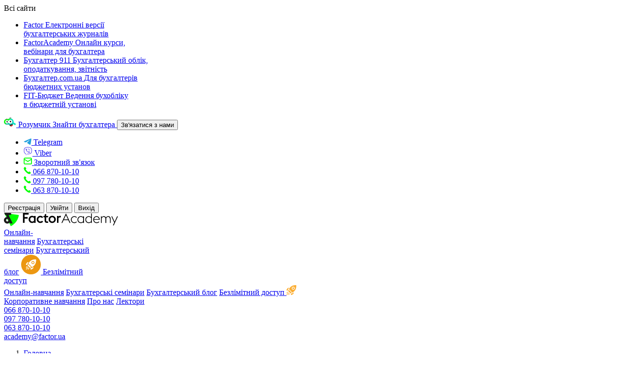

--- FILE ---
content_type: text/html; charset=UTF-8
request_url: https://factor.academy/blog/dogovir-orendi-avto-z-fop-ma-buti-notarialne-posvidchennya/
body_size: 25855
content:
<!DOCTYPE html>
<html lang="uk">
<head>
    <meta charset="UTF-8">
    <meta name="viewport" content="width=device-width, initial-scale=1.0">

        <link rel="preconnect" href="https://accounts.factor.ua" crossorigin>
    <link rel="preconnect" href="https://matomo.factor.ua" crossorigin>
    <link rel="preconnect" href="https://www.googletagmanager.com" crossorigin>
        <link rel="dns-prefetch" href="//cdn.gravitec.net">
    <link rel="dns-prefetch" href="//statics.esputnik.com">
    <link rel="dns-prefetch" href="//www.google-analytics.com">
    <link rel="dns-prefetch" href="//g.doubleclick.net">
    <link rel="dns-prefetch" href="//connect.facebook.net">

    <meta name='robots' content='index, follow, max-image-preview:large, max-snippet:-1, max-video-preview:-1' />
<link rel="preload" href="https://factor.academy/blog/wp-content/plugins/rate-my-post/public/css/fonts/ratemypost.ttf" type="font/ttf" as="font" crossorigin="anonymous"><link rel="alternate" href="https://factor.academy/blog/dogovir-orendi-avto-z-fop-ma-buti-notarialne-posvidchennya/" hreflang="uk" />
<link rel="alternate" href="https://factor.academy/blog/ru/raschet-srokov-vozniknoveniya-i-prekrashheniya-trudovyx-otnoshenij/" hreflang="ru" />

<!-- Google Tag Manager for WordPress by gtm4wp.com -->
<script data-cfasync="false" data-pagespeed-no-defer>
	var gtm4wp_datalayer_name = "dataLayer";
	var dataLayer = dataLayer || [];
</script>
<!-- End Google Tag Manager for WordPress by gtm4wp.com -->
	<!-- This site is optimized with the Yoast SEO plugin v26.7 - https://yoast.com/wordpress/plugins/seo/ -->
	<title>Договір оренди авто з ФОП: має бути нотаріальне посвідчення?! &#8226; FactorAcademy</title>
	<link rel="canonical" href="https://factor.academy/blog/dogovir-orendi-avto-z-fop-ma-buti-notarialne-posvidchennya/" />
	<meta property="og:locale" content="uk_UA" />
	<meta property="og:locale:alternate" content="ru_RU" />
	<meta property="og:type" content="article" />
	<meta property="og:title" content="Договір оренди авто з ФОП: має бути нотаріальне посвідчення?! &#8226; FactorAcademy" />
	<meta property="og:description" content="* reyestr.court.gov.ua/Review/111614258 Суть спору Людина потрапила у ДТП. Авто було дуже сильно пошкоджено. Так, відшкодування від МТСБУ постраждалий отримав, але це не покрило повністю усі збитки. Тож він звернувся до винуватця ДТП з вимогою про відшкодування шкоди (як моральної, так і матеріальної). До суми відшкодування увійшли кошти, які довелося потерпілому витратити на оренду нового авто. [&hellip;]" />
	<meta property="og:url" content="https://factor.academy/blog/dogovir-orendi-avto-z-fop-ma-buti-notarialne-posvidchennya/" />
	<meta property="og:site_name" content="FactorAcademy" />
	<meta property="article:publisher" content="https://www.facebook.com/factor.academy" />
	<meta property="article:published_time" content="2024-02-25T05:00:00+00:00" />
	<meta property="article:modified_time" content="2024-02-25T07:00:05+00:00" />
	<meta property="og:image" content="https://factor.academy/blog/wp-content/uploads/opg/2025/01/post-2690.jpg" />
	<meta property="og:image:width" content="1024" />
	<meta property="og:image:height" content="538" />
	<meta property="og:image:type" content="image/jpeg" />
	<meta name="author" content="Амброзяк Наталя" />
	<meta name="twitter:card" content="summary_large_image" />
	<meta name="twitter:label1" content="Написано" />
	<meta name="twitter:data1" content="Амброзяк Наталя" />
	<script type="application/ld+json" class="yoast-schema-graph">{"@context":"https://schema.org","@graph":[{"@type":"Article","@id":"https://factor.academy/blog/dogovir-orendi-avto-z-fop-ma-buti-notarialne-posvidchennya/#article","isPartOf":{"@id":"https://factor.academy/blog/dogovir-orendi-avto-z-fop-ma-buti-notarialne-posvidchennya/"},"author":{"name":"Амброзяк Наталя","@id":"https://factor.academy/blog/#/schema/person/b552ca090cffec465d05f8e43384a2b2"},"headline":"Договір оренди авто з ФОП: має бути нотаріальне посвідчення?!","datePublished":"2024-02-25T05:00:00+00:00","dateModified":"2024-02-25T07:00:05+00:00","mainEntityOfPage":{"@id":"https://factor.academy/blog/dogovir-orendi-avto-z-fop-ma-buti-notarialne-posvidchennya/"},"wordCount":1232,"publisher":{"@id":"https://factor.academy/blog/#organization"},"image":{"@id":"https://factor.academy/blog/dogovir-orendi-avto-z-fop-ma-buti-notarialne-posvidchennya/#primaryimage"},"thumbnailUrl":"https://factor.academy/blog/wp-content/uploads/opg/2025/01/post-2690.jpg","articleSection":["Інше","ФОП"],"inLanguage":"uk"},{"@type":"WebPage","@id":"https://factor.academy/blog/dogovir-orendi-avto-z-fop-ma-buti-notarialne-posvidchennya/","url":"https://factor.academy/blog/dogovir-orendi-avto-z-fop-ma-buti-notarialne-posvidchennya/","name":"Договір оренди авто з ФОП: має бути нотаріальне посвідчення?! &#8226; FactorAcademy","isPartOf":{"@id":"https://factor.academy/blog/#website"},"primaryImageOfPage":{"@id":"https://factor.academy/blog/dogovir-orendi-avto-z-fop-ma-buti-notarialne-posvidchennya/#primaryimage"},"image":{"@id":"https://factor.academy/blog/dogovir-orendi-avto-z-fop-ma-buti-notarialne-posvidchennya/#primaryimage"},"thumbnailUrl":"https://factor.academy/blog/wp-content/uploads/opg/2025/01/post-2690.jpg","datePublished":"2024-02-25T05:00:00+00:00","dateModified":"2024-02-25T07:00:05+00:00","breadcrumb":{"@id":"https://factor.academy/blog/dogovir-orendi-avto-z-fop-ma-buti-notarialne-posvidchennya/#breadcrumb"},"inLanguage":"uk","potentialAction":[{"@type":"ReadAction","target":["https://factor.academy/blog/dogovir-orendi-avto-z-fop-ma-buti-notarialne-posvidchennya/"]}]},{"@type":"ImageObject","inLanguage":"uk","@id":"https://factor.academy/blog/dogovir-orendi-avto-z-fop-ma-buti-notarialne-posvidchennya/#primaryimage","url":"https://factor.academy/blog/wp-content/uploads/opg/2025/01/post-2690.jpg","contentUrl":"https://factor.academy/blog/wp-content/uploads/opg/2025/01/post-2690.jpg","width":1200,"height":630},{"@type":"BreadcrumbList","@id":"https://factor.academy/blog/dogovir-orendi-avto-z-fop-ma-buti-notarialne-posvidchennya/#breadcrumb","itemListElement":[{"@type":"ListItem","position":1,"name":"Головна сторінка","item":"https://factor.academy/blog/"},{"@type":"ListItem","position":2,"name":"Інше","item":"https://factor.academy/blog/rizne/"},{"@type":"ListItem","position":3,"name":"Договір оренди авто з ФОП: має бути нотаріальне посвідчення?!"}]},{"@type":"WebSite","@id":"https://factor.academy/blog/#website","url":"https://factor.academy/blog/","name":"FactorAcademy","description":"Багато корисних матеріалів по бухобліку для тих, хто хоче бути профі","publisher":{"@id":"https://factor.academy/blog/#organization"},"potentialAction":[{"@type":"SearchAction","target":{"@type":"EntryPoint","urlTemplate":"https://factor.academy/blog/?s={search_term_string}"},"query-input":{"@type":"PropertyValueSpecification","valueRequired":true,"valueName":"search_term_string"}}],"inLanguage":"uk"},{"@type":"Organization","@id":"https://factor.academy/blog/#organization","name":"Factor.Academy","url":"https://factor.academy/blog/","logo":{"@type":"ImageObject","inLanguage":"uk","@id":"https://factor.academy/blog/#/schema/logo/image/","url":"https://factor.academy/blog/wp-content/uploads/2022/01/sign.jpg","contentUrl":"https://factor.academy/blog/wp-content/uploads/2022/01/sign.jpg","width":1080,"height":1080,"caption":"Factor.Academy"},"image":{"@id":"https://factor.academy/blog/#/schema/logo/image/"},"sameAs":["https://www.facebook.com/factor.academy","https://www.youtube.com/channel/UCmwRxt86epRSvAdM_Crlp3Q"]},{"@type":"Person","@id":"https://factor.academy/blog/#/schema/person/b552ca090cffec465d05f8e43384a2b2","name":"Амброзяк Наталя","image":{"@type":"ImageObject","inLanguage":"uk","@id":"https://factor.academy/blog/#/schema/person/image/","url":"https://secure.gravatar.com/avatar/261426ad14c52dc52414bffa7fb1e50c400d678c9745bd40ba7aba46e3f62168?s=96&d=mm&r=g","contentUrl":"https://secure.gravatar.com/avatar/261426ad14c52dc52414bffa7fb1e50c400d678c9745bd40ba7aba46e3f62168?s=96&d=mm&r=g","caption":"Амброзяк Наталя"},"url":"https://factor.academy/blog/author/ambrozyak-natalya/"}]}</script>
	<!-- / Yoast SEO plugin. -->


<style id='wp-img-auto-sizes-contain-inline-css' type='text/css'>
img:is([sizes=auto i],[sizes^="auto," i]){contain-intrinsic-size:3000px 1500px}
/*# sourceURL=wp-img-auto-sizes-contain-inline-css */
</style>
<style id='wp-emoji-styles-inline-css' type='text/css'>

	img.wp-smiley, img.emoji {
		display: inline !important;
		border: none !important;
		box-shadow: none !important;
		height: 1em !important;
		width: 1em !important;
		margin: 0 0.07em !important;
		vertical-align: -0.1em !important;
		background: none !important;
		padding: 0 !important;
	}
/*# sourceURL=wp-emoji-styles-inline-css */
</style>
<style id='wp-block-library-inline-css' type='text/css'>
:root{--wp-block-synced-color:#7a00df;--wp-block-synced-color--rgb:122,0,223;--wp-bound-block-color:var(--wp-block-synced-color);--wp-editor-canvas-background:#ddd;--wp-admin-theme-color:#007cba;--wp-admin-theme-color--rgb:0,124,186;--wp-admin-theme-color-darker-10:#006ba1;--wp-admin-theme-color-darker-10--rgb:0,107,160.5;--wp-admin-theme-color-darker-20:#005a87;--wp-admin-theme-color-darker-20--rgb:0,90,135;--wp-admin-border-width-focus:2px}@media (min-resolution:192dpi){:root{--wp-admin-border-width-focus:1.5px}}.wp-element-button{cursor:pointer}:root .has-very-light-gray-background-color{background-color:#eee}:root .has-very-dark-gray-background-color{background-color:#313131}:root .has-very-light-gray-color{color:#eee}:root .has-very-dark-gray-color{color:#313131}:root .has-vivid-green-cyan-to-vivid-cyan-blue-gradient-background{background:linear-gradient(135deg,#00d084,#0693e3)}:root .has-purple-crush-gradient-background{background:linear-gradient(135deg,#34e2e4,#4721fb 50%,#ab1dfe)}:root .has-hazy-dawn-gradient-background{background:linear-gradient(135deg,#faaca8,#dad0ec)}:root .has-subdued-olive-gradient-background{background:linear-gradient(135deg,#fafae1,#67a671)}:root .has-atomic-cream-gradient-background{background:linear-gradient(135deg,#fdd79a,#004a59)}:root .has-nightshade-gradient-background{background:linear-gradient(135deg,#330968,#31cdcf)}:root .has-midnight-gradient-background{background:linear-gradient(135deg,#020381,#2874fc)}:root{--wp--preset--font-size--normal:16px;--wp--preset--font-size--huge:42px}.has-regular-font-size{font-size:1em}.has-larger-font-size{font-size:2.625em}.has-normal-font-size{font-size:var(--wp--preset--font-size--normal)}.has-huge-font-size{font-size:var(--wp--preset--font-size--huge)}.has-text-align-center{text-align:center}.has-text-align-left{text-align:left}.has-text-align-right{text-align:right}.has-fit-text{white-space:nowrap!important}#end-resizable-editor-section{display:none}.aligncenter{clear:both}.items-justified-left{justify-content:flex-start}.items-justified-center{justify-content:center}.items-justified-right{justify-content:flex-end}.items-justified-space-between{justify-content:space-between}.screen-reader-text{border:0;clip-path:inset(50%);height:1px;margin:-1px;overflow:hidden;padding:0;position:absolute;width:1px;word-wrap:normal!important}.screen-reader-text:focus{background-color:#ddd;clip-path:none;color:#444;display:block;font-size:1em;height:auto;left:5px;line-height:normal;padding:15px 23px 14px;text-decoration:none;top:5px;width:auto;z-index:100000}html :where(.has-border-color){border-style:solid}html :where([style*=border-top-color]){border-top-style:solid}html :where([style*=border-right-color]){border-right-style:solid}html :where([style*=border-bottom-color]){border-bottom-style:solid}html :where([style*=border-left-color]){border-left-style:solid}html :where([style*=border-width]){border-style:solid}html :where([style*=border-top-width]){border-top-style:solid}html :where([style*=border-right-width]){border-right-style:solid}html :where([style*=border-bottom-width]){border-bottom-style:solid}html :where([style*=border-left-width]){border-left-style:solid}html :where(img[class*=wp-image-]){height:auto;max-width:100%}:where(figure){margin:0 0 1em}html :where(.is-position-sticky){--wp-admin--admin-bar--position-offset:var(--wp-admin--admin-bar--height,0px)}@media screen and (max-width:600px){html :where(.is-position-sticky){--wp-admin--admin-bar--position-offset:0px}}

/*# sourceURL=wp-block-library-inline-css */
</style><style id='global-styles-inline-css' type='text/css'>
:root{--wp--preset--aspect-ratio--square: 1;--wp--preset--aspect-ratio--4-3: 4/3;--wp--preset--aspect-ratio--3-4: 3/4;--wp--preset--aspect-ratio--3-2: 3/2;--wp--preset--aspect-ratio--2-3: 2/3;--wp--preset--aspect-ratio--16-9: 16/9;--wp--preset--aspect-ratio--9-16: 9/16;--wp--preset--color--black: #000000;--wp--preset--color--cyan-bluish-gray: #abb8c3;--wp--preset--color--white: #ffffff;--wp--preset--color--pale-pink: #f78da7;--wp--preset--color--vivid-red: #cf2e2e;--wp--preset--color--luminous-vivid-orange: #ff6900;--wp--preset--color--luminous-vivid-amber: #fcb900;--wp--preset--color--light-green-cyan: #7bdcb5;--wp--preset--color--vivid-green-cyan: #00d084;--wp--preset--color--pale-cyan-blue: #8ed1fc;--wp--preset--color--vivid-cyan-blue: #0693e3;--wp--preset--color--vivid-purple: #9b51e0;--wp--preset--gradient--vivid-cyan-blue-to-vivid-purple: linear-gradient(135deg,rgb(6,147,227) 0%,rgb(155,81,224) 100%);--wp--preset--gradient--light-green-cyan-to-vivid-green-cyan: linear-gradient(135deg,rgb(122,220,180) 0%,rgb(0,208,130) 100%);--wp--preset--gradient--luminous-vivid-amber-to-luminous-vivid-orange: linear-gradient(135deg,rgb(252,185,0) 0%,rgb(255,105,0) 100%);--wp--preset--gradient--luminous-vivid-orange-to-vivid-red: linear-gradient(135deg,rgb(255,105,0) 0%,rgb(207,46,46) 100%);--wp--preset--gradient--very-light-gray-to-cyan-bluish-gray: linear-gradient(135deg,rgb(238,238,238) 0%,rgb(169,184,195) 100%);--wp--preset--gradient--cool-to-warm-spectrum: linear-gradient(135deg,rgb(74,234,220) 0%,rgb(151,120,209) 20%,rgb(207,42,186) 40%,rgb(238,44,130) 60%,rgb(251,105,98) 80%,rgb(254,248,76) 100%);--wp--preset--gradient--blush-light-purple: linear-gradient(135deg,rgb(255,206,236) 0%,rgb(152,150,240) 100%);--wp--preset--gradient--blush-bordeaux: linear-gradient(135deg,rgb(254,205,165) 0%,rgb(254,45,45) 50%,rgb(107,0,62) 100%);--wp--preset--gradient--luminous-dusk: linear-gradient(135deg,rgb(255,203,112) 0%,rgb(199,81,192) 50%,rgb(65,88,208) 100%);--wp--preset--gradient--pale-ocean: linear-gradient(135deg,rgb(255,245,203) 0%,rgb(182,227,212) 50%,rgb(51,167,181) 100%);--wp--preset--gradient--electric-grass: linear-gradient(135deg,rgb(202,248,128) 0%,rgb(113,206,126) 100%);--wp--preset--gradient--midnight: linear-gradient(135deg,rgb(2,3,129) 0%,rgb(40,116,252) 100%);--wp--preset--font-size--small: 13px;--wp--preset--font-size--medium: 20px;--wp--preset--font-size--large: 36px;--wp--preset--font-size--x-large: 42px;--wp--preset--spacing--20: 0.44rem;--wp--preset--spacing--30: 0.67rem;--wp--preset--spacing--40: 1rem;--wp--preset--spacing--50: 1.5rem;--wp--preset--spacing--60: 2.25rem;--wp--preset--spacing--70: 3.38rem;--wp--preset--spacing--80: 5.06rem;--wp--preset--shadow--natural: 6px 6px 9px rgba(0, 0, 0, 0.2);--wp--preset--shadow--deep: 12px 12px 50px rgba(0, 0, 0, 0.4);--wp--preset--shadow--sharp: 6px 6px 0px rgba(0, 0, 0, 0.2);--wp--preset--shadow--outlined: 6px 6px 0px -3px rgb(255, 255, 255), 6px 6px rgb(0, 0, 0);--wp--preset--shadow--crisp: 6px 6px 0px rgb(0, 0, 0);}:where(.is-layout-flex){gap: 0.5em;}:where(.is-layout-grid){gap: 0.5em;}body .is-layout-flex{display: flex;}.is-layout-flex{flex-wrap: wrap;align-items: center;}.is-layout-flex > :is(*, div){margin: 0;}body .is-layout-grid{display: grid;}.is-layout-grid > :is(*, div){margin: 0;}:where(.wp-block-columns.is-layout-flex){gap: 2em;}:where(.wp-block-columns.is-layout-grid){gap: 2em;}:where(.wp-block-post-template.is-layout-flex){gap: 1.25em;}:where(.wp-block-post-template.is-layout-grid){gap: 1.25em;}.has-black-color{color: var(--wp--preset--color--black) !important;}.has-cyan-bluish-gray-color{color: var(--wp--preset--color--cyan-bluish-gray) !important;}.has-white-color{color: var(--wp--preset--color--white) !important;}.has-pale-pink-color{color: var(--wp--preset--color--pale-pink) !important;}.has-vivid-red-color{color: var(--wp--preset--color--vivid-red) !important;}.has-luminous-vivid-orange-color{color: var(--wp--preset--color--luminous-vivid-orange) !important;}.has-luminous-vivid-amber-color{color: var(--wp--preset--color--luminous-vivid-amber) !important;}.has-light-green-cyan-color{color: var(--wp--preset--color--light-green-cyan) !important;}.has-vivid-green-cyan-color{color: var(--wp--preset--color--vivid-green-cyan) !important;}.has-pale-cyan-blue-color{color: var(--wp--preset--color--pale-cyan-blue) !important;}.has-vivid-cyan-blue-color{color: var(--wp--preset--color--vivid-cyan-blue) !important;}.has-vivid-purple-color{color: var(--wp--preset--color--vivid-purple) !important;}.has-black-background-color{background-color: var(--wp--preset--color--black) !important;}.has-cyan-bluish-gray-background-color{background-color: var(--wp--preset--color--cyan-bluish-gray) !important;}.has-white-background-color{background-color: var(--wp--preset--color--white) !important;}.has-pale-pink-background-color{background-color: var(--wp--preset--color--pale-pink) !important;}.has-vivid-red-background-color{background-color: var(--wp--preset--color--vivid-red) !important;}.has-luminous-vivid-orange-background-color{background-color: var(--wp--preset--color--luminous-vivid-orange) !important;}.has-luminous-vivid-amber-background-color{background-color: var(--wp--preset--color--luminous-vivid-amber) !important;}.has-light-green-cyan-background-color{background-color: var(--wp--preset--color--light-green-cyan) !important;}.has-vivid-green-cyan-background-color{background-color: var(--wp--preset--color--vivid-green-cyan) !important;}.has-pale-cyan-blue-background-color{background-color: var(--wp--preset--color--pale-cyan-blue) !important;}.has-vivid-cyan-blue-background-color{background-color: var(--wp--preset--color--vivid-cyan-blue) !important;}.has-vivid-purple-background-color{background-color: var(--wp--preset--color--vivid-purple) !important;}.has-black-border-color{border-color: var(--wp--preset--color--black) !important;}.has-cyan-bluish-gray-border-color{border-color: var(--wp--preset--color--cyan-bluish-gray) !important;}.has-white-border-color{border-color: var(--wp--preset--color--white) !important;}.has-pale-pink-border-color{border-color: var(--wp--preset--color--pale-pink) !important;}.has-vivid-red-border-color{border-color: var(--wp--preset--color--vivid-red) !important;}.has-luminous-vivid-orange-border-color{border-color: var(--wp--preset--color--luminous-vivid-orange) !important;}.has-luminous-vivid-amber-border-color{border-color: var(--wp--preset--color--luminous-vivid-amber) !important;}.has-light-green-cyan-border-color{border-color: var(--wp--preset--color--light-green-cyan) !important;}.has-vivid-green-cyan-border-color{border-color: var(--wp--preset--color--vivid-green-cyan) !important;}.has-pale-cyan-blue-border-color{border-color: var(--wp--preset--color--pale-cyan-blue) !important;}.has-vivid-cyan-blue-border-color{border-color: var(--wp--preset--color--vivid-cyan-blue) !important;}.has-vivid-purple-border-color{border-color: var(--wp--preset--color--vivid-purple) !important;}.has-vivid-cyan-blue-to-vivid-purple-gradient-background{background: var(--wp--preset--gradient--vivid-cyan-blue-to-vivid-purple) !important;}.has-light-green-cyan-to-vivid-green-cyan-gradient-background{background: var(--wp--preset--gradient--light-green-cyan-to-vivid-green-cyan) !important;}.has-luminous-vivid-amber-to-luminous-vivid-orange-gradient-background{background: var(--wp--preset--gradient--luminous-vivid-amber-to-luminous-vivid-orange) !important;}.has-luminous-vivid-orange-to-vivid-red-gradient-background{background: var(--wp--preset--gradient--luminous-vivid-orange-to-vivid-red) !important;}.has-very-light-gray-to-cyan-bluish-gray-gradient-background{background: var(--wp--preset--gradient--very-light-gray-to-cyan-bluish-gray) !important;}.has-cool-to-warm-spectrum-gradient-background{background: var(--wp--preset--gradient--cool-to-warm-spectrum) !important;}.has-blush-light-purple-gradient-background{background: var(--wp--preset--gradient--blush-light-purple) !important;}.has-blush-bordeaux-gradient-background{background: var(--wp--preset--gradient--blush-bordeaux) !important;}.has-luminous-dusk-gradient-background{background: var(--wp--preset--gradient--luminous-dusk) !important;}.has-pale-ocean-gradient-background{background: var(--wp--preset--gradient--pale-ocean) !important;}.has-electric-grass-gradient-background{background: var(--wp--preset--gradient--electric-grass) !important;}.has-midnight-gradient-background{background: var(--wp--preset--gradient--midnight) !important;}.has-small-font-size{font-size: var(--wp--preset--font-size--small) !important;}.has-medium-font-size{font-size: var(--wp--preset--font-size--medium) !important;}.has-large-font-size{font-size: var(--wp--preset--font-size--large) !important;}.has-x-large-font-size{font-size: var(--wp--preset--font-size--x-large) !important;}
/*# sourceURL=global-styles-inline-css */
</style>

<style id='classic-theme-styles-inline-css' type='text/css'>
/*! This file is auto-generated */
.wp-block-button__link{color:#fff;background-color:#32373c;border-radius:9999px;box-shadow:none;text-decoration:none;padding:calc(.667em + 2px) calc(1.333em + 2px);font-size:1.125em}.wp-block-file__button{background:#32373c;color:#fff;text-decoration:none}
/*# sourceURL=/wp-includes/css/classic-themes.min.css */
</style>
<link rel='stylesheet' id='rate-my-post-css' href='https://factor.academy/blog/wp-content/plugins/rate-my-post/public/css/rate-my-post.min.css?ver=4.4.4' type='text/css' media='all' />
<link rel='stylesheet' id='ez-toc-css' href='https://factor.academy/blog/wp-content/plugins/easy-table-of-contents/assets/css/screen.min.css?ver=2.0.80' type='text/css' media='all' />
<style id='ez-toc-inline-css' type='text/css'>
div#ez-toc-container .ez-toc-title {font-size: 120%;}div#ez-toc-container .ez-toc-title {font-weight: 500;}div#ez-toc-container ul li , div#ez-toc-container ul li a {font-size: 95%;}div#ez-toc-container ul li , div#ez-toc-container ul li a {font-weight: 500;}div#ez-toc-container nav ul ul li {font-size: 90%;}div#ez-toc-container {width: 100%;}.ez-toc-box-title {font-weight: bold; margin-bottom: 10px; text-align: center; text-transform: uppercase; letter-spacing: 1px; color: #666; padding-bottom: 5px;position:absolute;top:-4%;left:5%;background-color: inherit;transition: top 0.3s ease;}.ez-toc-box-title.toc-closed {top:-25%;}
/*# sourceURL=ez-toc-inline-css */
</style>
<link rel='stylesheet' id='factor-academy-style-1-css' href='https://factor.academy/blog/wp-content/themes/factor-academy/layout/public/components/bootstrap-5.3.3-dist/css/bootstrap.min.css?ver=2.033' type='text/css' media='all' />
<link rel='stylesheet' id='factor-academy-style-2-css' href='https://factor.academy/blog/wp-content/themes/factor-academy/layout/public/components/fontawesome-free-6.5.2-web/css/all.min.css?ver=2.033' type='text/css' media='all' />
<link rel='stylesheet' id='factor-academy-style-3-css' href='https://factor.academy/blog/wp-content/themes/factor-academy/layout/public/css/common.css?ver=2.033' type='text/css' media='all' />
<link rel='stylesheet' id='factor-academy-style-css' href='https://factor.academy/blog/wp-content/themes/factor-academy/style.css?ver=2.033' type='text/css' media='all' />
<script type="text/javascript" src="https://factor.academy/blog/wp-includes/js/jquery/jquery.min.js?ver=3.7.1" id="jquery-core-js"></script>
<script type="text/javascript" src="https://factor.academy/blog/wp-includes/js/jquery/jquery-migrate.min.js?ver=3.4.1" id="jquery-migrate-js"></script>
<link rel="https://api.w.org/" href="https://factor.academy/blog/wp-json/" /><link rel="alternate" title="JSON" type="application/json" href="https://factor.academy/blog/wp-json/wp/v2/posts/2690" /><link rel="EditURI" type="application/rsd+xml" title="RSD" href="https://factor.academy/blog/xmlrpc.php?rsd" />
<meta name="generator" content="WordPress 6.9" />
<link rel='shortlink' href='https://factor.academy/blog/?p=2690' />

<!-- Google Tag Manager for WordPress by gtm4wp.com -->
<!-- GTM Container placement set to automatic -->
<script data-cfasync="false" data-pagespeed-no-defer type="text/javascript">
	var dataLayer_content = {"pageTitle":"Договір оренди авто з ФОП: має бути нотаріальне посвідчення?! &#8226; FactorAcademy","pagePostType":"post","pagePostType2":"single-post","pageCategory":["rizne","fop"],"pagePostAuthor":"Амброзяк Наталя","pagePostDate":"25.02.2024","pagePostDateYear":2024,"pagePostDateMonth":2,"pagePostDateDay":25,"pagePostDateDayName":"Неділя","pagePostDateHour":8,"pagePostDateMinute":0,"pagePostDateIso":"2024-02-25T08:00:00+02:00","pagePostDateUnix":1708848000};
	dataLayer.push( dataLayer_content );
</script>
<script data-cfasync="false" data-pagespeed-no-defer type="text/javascript">
(function(w,d,s,l,i){w[l]=w[l]||[];w[l].push({'gtm.start':
new Date().getTime(),event:'gtm.js'});var f=d.getElementsByTagName(s)[0],
j=d.createElement(s),dl=l!='dataLayer'?'&l='+l:'';j.async=true;j.src=
'//www.googletagmanager.com/gtm.js?id='+i+dl;f.parentNode.insertBefore(j,f);
})(window,document,'script','dataLayer','GTM-5VKPZC');
</script>
<!-- End Google Tag Manager for WordPress by gtm4wp.com --><link rel="icon" href="https://factor.academy/blog/wp-content/uploads/2023/10/favicon.png" sizes="32x32" />
<link rel="icon" href="https://factor.academy/blog/wp-content/uploads/2023/10/favicon.png" sizes="192x192" />
<link rel="apple-touch-icon" href="https://factor.academy/blog/wp-content/uploads/2023/10/favicon.png" />
<meta name="msapplication-TileImage" content="https://factor.academy/blog/wp-content/uploads/2023/10/favicon.png" />

    <script type="text/javascript">
    var __o = {
        user_id: 0    }
</script>




  <!-- Matomo -->
  <script>
    var _paq = window._paq = window._paq || [];
    /* tracker methods like "setCustomDimension" should be called before "trackPageView" */
    if (localStorage.getItem('matomoUserId')) {
        _paq.push(['setUserId', localStorage.getItem('matomoUserId')]);
    }
    _paq.push(['setDomains', [
      '*.factor.ua',
      '*.factor.academy',
      '*.buhgalter911.com',
      '*.buhgalter.com.ua'
    ]]);
    _paq.push(['trackPageView']);
    _paq.push(['enableLinkTracking']);
    (function() {
      var u="https://matomo.factor.ua/";
      _paq.push(['setTrackerUrl', u+'matomo.php']);
      _paq.push(['setSiteId', '4']);
      var d=document, g=d.createElement('script'), s=d.getElementsByTagName('script')[0];
      g.async=true; g.src=u+'matomo.js'; s.parentNode.insertBefore(g,s);
    })();
  </script>
  <!-- End Matomo Code -->

  <!-- Matomo Tag Manager -->
  <!--<script>
    var _mtm = window._mtm = window._mtm || [];
    _mtm.push({'mtm.startTime': (new Date().getTime()), 'event': 'mtm.Start'});
    (function() {
      var d=document, g=d.createElement('script'), s=d.getElementsByTagName('script')[0];
      g.async=true; g.src='https://matomo.factor.ua/js/container_JeRRCGVN.js'; s.parentNode.insertBefore(g,s);
    })();
  </script>-->
  <!-- End Matomo Tag Manager -->

  <!-- Factor -->
  <script type="text/javascript" src="https://accounts.factor.ua/js/app/core_auth.min.js" async></script>
  <!-- Factor -->

  <!-- Gravitec -->
  <script type="text/javascript" src="https://cdn.gravitec.net/storage/c60bcec6944d19fc1d277dd6e488cefe/client.js" async></script>
  <!-- Gravitec -->
  
    <script>
        (function () {
            var _fbq = window._fbq || (window._fbq = []);
            if (!_fbq.loaded) {
                var fbds = document.createElement('script');
                fbds.async = true;
                fbds.src = '//connect.facebook.net/en_US/fbds.js';
                var s = document.getElementsByTagName('script')[0];
                s.parentNode.insertBefore(fbds, s);
                _fbq.loaded = true;
            }
            _fbq.push(['addPixelId', '1495025544106981']);
        })();
        window._fbq = window._fbq || [];
        window._fbq.push(['track', 'PixelInitialized', {}]);
    </script>
    <noscript><img height="1" width="1" alt="" style="display:none" src="https://www.facebook.com/tr?id=1495025544106981&amp;ev=PixelInitialized"/></noscript>

</head>

<body class="wp-singular post-template-default single single-post postid-2690 single-format-standard wp-theme-factor-academy">

<div class="b-mainmenu-wr d-print-none" id="mainmenu">

    <div class="b-mainmenu container">

        <div class="b-wrapper-panel d-flex justify-content-between">

            <div class="b-mainmenu-button d-none d-lg-block" id="mainmenu-btn" onclick="if(typeof _paq=='object'){_paq.push(['trackEvent','accountsMenu','clickAllSite']);}">
                <span class="b-mainmenu-button__title">Всі сайти</span>
                <span class="icon-site icon-arr"></span>
            </div>

            <div class="b-mainmenu-wrapper d-none d-lg-block" id="b-mainmenu-wrapper">
                <ul class="b-mainmenu__list">
                    <li class="b-mainmenu__list-item">
                        <a class="b-mainmenu__list-item-link"
                           href="https://i.factor.ua/ukr/?utm_source=all-sites&utm_medium=top-menu&utm_campaign=from-top-menu"
                           onclick="if(typeof _paq=='object'){_paq.push(['trackEvent','accountsMenu','clickAllSite_if']);}">
                            <i class="icon-site icon_factor"></i>
                            <span class="b-mainmenu__list-item-link-text">Factor</span>
                            <span class="b-mainmenu-tooltip">Електронні версії <br>бухгалтерських журналів</span>
                        </a>
                    </li>
                    <li class="b-mainmenu__list-item  current ">
                        <a class="b-mainmenu__list-item-link"
                           href="https://factor.academy/online-learning?utm_source=all-sites&utm_medium=top-menu&utm_campaign=from-top-menu"
                           onclick="if(typeof _paq=='object'){_paq.push(['trackEvent','accountsMenu','clickAllSite_fa']);}">
                            <i class="icon-site icon_factor_academy"></i>
                            <span class="b-mainmenu__list-item-link-text">FactorAcademy</span>
                            <span class="b-mainmenu-tooltip">Онлайн курси, <br>вебінари для бухгалтера</span>
                        </a>
                    </li>
                    <li class="b-mainmenu__list-item ">
                        <a class="b-mainmenu__list-item-link"
                           href="https://buhgalter911.com/uk/?utm_source=all-sites&utm_medium=top-menu&utm_campaign=from-top-menu"
                           onclick="if(typeof _paq=='object'){_paq.push(['trackEvent','accountsMenu','clickAllSite_b911']);}">
                            <i class="icon-site icon_buh911"></i>
                            <span class="b-mainmenu__list-item-link-text">Бухгалтер 911</span>
                            <span class="b-mainmenu-tooltip">Бухгалтерський облік, <br>оподаткування, звітність</span>

                        </a>
                    </li>
                    <li class="b-mainmenu__list-item ">
                        <a class="b-mainmenu__list-item-link"
                           href="https://buhgalter.com.ua/?utm_source=all-sites&utm_medium=top-menu&utm_campaign=from-top-menu"
                           onclick="if(typeof _paq=='object'){_paq.push(['trackEvent','accountsMenu','clickAllSite_bcu']);}">
                            <i class="icon-site icon_buh"></i>
                            <span class="b-mainmenu__list-item-link-text">Бухгалтер.com.ua</span>
                            <span class="b-mainmenu-tooltip">Для бухгалтерів <br>бюджетних установ</span>
                        </a>
                    </li>
                    <li class="b-mainmenu__list-item ">
                        <a class="b-mainmenu__list-item-link"
                           href="https://fit.com.ua/?utm_source=all-sites&utm_medium=top-menu&utm_campaign=from-top-menu"
                           onclick="if(typeof _paq=='object'){_paq.push(['trackEvent','accountsMenu','clickAllSite_fit']);}">
                            <i class="icon-site icon_fit"></i>
                            <span class="b-mainmenu__list-item-link-text">FIT-Бюджет</span>
                            <span class="b-mainmenu-tooltip">Ведення бухобліку <br>в бюджетній установі</span>
                        </a>
                    </li>
                </ul>
            </div>

            <div class="b-mainmenu__middle flex-grow-1 d-flex">
                
                <a class="b-mainmenu__middle-item b-mainmenu__middle-link d-none d-lg-flex" href="https://i.factor.ua/rozumchik/?utm_source=all-sites&utm_medium=top-menu&utm_campaign=from-top-menu" target="_blank"
                   onclick="if(typeof _paq=='object'){_paq.push(['trackEvent',' accountsMenu','click_RozumchikMiniLanding']);}">
                    <span class="b-mainmenu__middle-item-ic align-content-center">
                        <img class="b-mainmenu__middle-item-ic-img" src="/blog/wp-content/themes/factor-academy/img/accounts/rozumchik-ic-1.svg" width="25" height="21" alt="rozumchik">
                    </span>
                    <span class="b-mainmenu__middle-item-text">Розумчик</span>
                </a>

                <a class="b-mainmenu__middle-item b-mainmenu__middle-link d-none d-lg-flex" href="https://buhgalter.factor.ua/resumes?utm_source=all-sites&utm_medium=top-menu&utm_campaign=from-top-menu" target="_blank"
                   onclick="if(typeof _paq=='object'){_paq.push(['trackEvent', 'accountsMenu', 'clickBirzha']);}">
                    <span class="b-mainmenu__middle-item-text">Знайти бухгалтера</span>
                </a>

                <span class="b-mainmenu__middle-item b-mainmenu__middle-item-dropdown" id="mainmenu-contacts">
                    <button class="b-mainmenu__middle-item-btn" id="mainmenu-contacts-btn" onclick="if(typeof _paq=='object'){_paq.push(['trackEvent','accountsMenu','clickContactUs']);}">
                        <span class="b-mainmenu__middle-item-text">Зв'язатися з нами</span>
                        <span class="icon-site icon-arr"></span>
                    </button>
                    <ul class="b-mainmenu_contact-list">
                        <li class="b-mainmenu_contact-list-item">
                            <a class="b-mainmenu_contact-list-item-link d-flex" href="/ukr/feedback/telegram/" target="_blank" data-account-link="origin" onclick="if(typeof _paq=='object'){_paq.push(['trackEvent','accountsMenu','clickContactUs_telegram']);}">
                                <span class="b-mainmenu_contact-list-item-link-ic align-content-center">
                                    <img class="b-mainmenu_contact-list-item-link-ic-img telegram" src="/blog/wp-content/themes/factor-academy/img/accounts/telegram-ic.svg" width="16" height="13" alt="telegram">
                                </span>
                                <span class="b-mainmenu_contact-list-item-link-text align-content-center">Telegram</span>
                            </a>
                        </li>
                        <li class="b-mainmenu_contact-list-item">
                            <a class="b-mainmenu_contact-list-item-link d-flex" href="/ukr/feedback/viber/" target="_blank" data-account-link="origin" onclick="if(typeof _paq=='object'){_paq.push(['trackEvent','accountsMenu','clickContactUs_viber']);}">
                                <span class="b-mainmenu_contact-list-item-link-ic align-content-center">
                                    <img class="b-mainmenu_contact-list-item-link-ic-img viber" src="/blog/wp-content/themes/factor-academy/img/accounts/viber-ic.svg" width="18" height="18" alt="viber">
                                </span>
                                <span class="b-mainmenu_contact-list-item-link-text align-content-center">Viber</span>
                            </a>
                        </li>
                        <li class="b-mainmenu_contact-list-item">
                            <a class="b-mainmenu_contact-list-item-link d-flex" href="/ukr/feedback/" data-account-link="origin" onclick="if(typeof _paq=='object'){_paq.push(['trackEvent','accountsMenu','clickContactUs_email']);}">
                                <span class="b-mainmenu_contact-list-item-link-ic align-content-center">
                                    <img class="b-mainmenu_contact-list-item-link-ic-img letter" src="/blog/wp-content/themes/factor-academy/img/accounts/letter-ic.svg" width="17" height="15" alt="letter">
                                </span>
                                <span class="b-mainmenu_contact-list-item-link-text align-content-center">Зворотний зв'язок</span>
                            </a>
                        </li>
                        <li class="b-mainmenu_contact-list-item">
                            <a class="b-mainmenu_contact-list-item-link d-flex" href="tel:+380668701010" onclick="if(typeof _paq=='object'){_paq.push(['trackEvent','accountsMenu','clickContactUs_0668701010']);}">
                                <span class="b-mainmenu_contact-list-item-link-ic align-content-center">
                                    <img class="b-mainmenu_contact-list-item-link-ic-img phone" src="/blog/wp-content/themes/factor-academy/img/accounts/telephone-ic.svg" width="15" height="15" alt="phone 1">
                                </span>
                                <span class="b-mainmenu_contact-list-item-link-text align-content-center">066 870-10-10</span>
                            </a>
                        </li>
                        <li class="b-mainmenu_contact-list-item">
                            <a class="b-mainmenu_contact-list-item-link d-flex" href="tel:+380977801010" onclick="if(typeof _paq=='object'){_paq.push(['trackEvent','accountsMenu','clickContactUs_0977801010']);}">
                                <span class="b-mainmenu_contact-list-item-link-ic align-content-center">
                                    <img class="b-mainmenu_contact-list-item-link-ic-img phone" src="/blog/wp-content/themes/factor-academy/img/accounts/telephone-ic.svg" width="15" height="15" alt="phone 2">
                                </span>
                                <span class="b-mainmenu_contact-list-item-link-text align-content-center">097 780-10-10</span>
                            </a>
                        </li>
                        <li class="b-mainmenu_contact-list-item">
                            <a class="b-mainmenu_contact-list-item-link d-flex" href="tel:+380638701010" onclick="if(typeof _paq=='object'){_paq.push(['trackEvent','accountsMenu','clickContactUs_0638701010']);}">
                                <span class="b-mainmenu_contact-list-item-link-ic align-content-center">
                                    <img class="b-mainmenu_contact-list-item-link-ic-img phone" src="/blog/wp-content/themes/factor-academy/img/accounts/telephone-ic.svg" width="15" height="15" alt="phone 3">
                                </span>
                                <span class="b-mainmenu_contact-list-item-link-text align-content-center">063 870-10-10</span>
                            </a>
                        </li>
                    </ul>
                </span>
            </div>

            
            <div class="b-mainmenu__login d-flex" data-account-login="0"
                            >
                                <button class="b-mainmenu-btn b-mainmenu-btn__reg active" id="cross-registry-btn"
                        onclick="if(typeof _paq=='object'){_paq.push(['trackEvent','accountsMenu','clickProfile_reg']);}" aria-label="Реєстрація">
                    <i class="ic-mainmenu reg"></i><span class="b-mainmenu-btn-text">Реєстрація</span>
                </button>
                <button class="b-mainmenu-btn b-mainmenu-btn__entry active" id="cross-auth-btn"
                        onclick="if(typeof _paq=='object'){_paq.push(['trackEvent','accountsMenu','clickProfile_auth']);}" aria-label="Увійти">
                    <span class="b-mainmenu-btn-text">Увійти</span>
                </button>
                <button class="b-mainmenu-btn b-mainmenu-btn__out" id="logout-btn"
                        onclick="if(typeof _paq=='object'){_paq.push(['trackEvent','accountsMenu','clickProfile_logout']);}" aria-label="Вихід">
                    <span class="b-mainmenu-btn-text">Вихід</span>
                </button>
                <div class="b-mainmenu-popup" id="cross-popup" data-ga-src=""></div>
            </div>

        </div>

    </div>

</div>


<header class="header" id="header">
    <div class="header__container" id="nav">
        <div class="container">
            <div class="d-flex flex-nowrap justify-content-between align-items-center">
                <div class="header__logo">
                    <a href="https://factor.academy/online-learning"
                       onclick="if(typeof _paq=='object'){_paq.push(['trackEvent','mainMenu','clickLogo']);}"
                       title="Factor.Academy - Онлайн-навчання">
                        <img src="https://factor.academy/blog/wp-content/themes/factor-academy/layout/public/img/logo.svg"
                             class="header__logo-img" width="232" height="27"
                             alt="Factor.Academy - Онлайн-навчання">
                    </a>
                </div>

                <div class="header__nav d-none d-lg-flex w-100">
                    <div class="header__nav-list d-flex flex-fill justify-content-around align-items-center">
                        <a class="header__nav-item d-flex" href="https://factor.academy/online-learning"
                           onclick="if(typeof _paq=='object'){_paq.push(['trackEvent','mainMenu','clickOnlineLearning']);}"
                           title="Онлайн-навчання">Онлайн- <br> навчання</a>

                        <a class="header__nav-item d-flex" href="https://factor.academy/seminars"
                           onclick="if(typeof _paq=='object'){_paq.push(['trackEvent','mainMenu','clickSeminars']);}"
                           title="Бухгалтерські семінари">Бухгалтерські <br> семінари</a>

                        <a class="header__nav-item d-flex active" href="https://factor.academy/blog/"
                           onclick="if(typeof _paq=='object'){_paq.push(['trackEvent','mainMenu','clickBlog']);}"
                           title="Бухгалтерський блог">Бухгалтерський <br> блог</a>

                        <a class="header__nav-item header__nav-item--unlim d-flex align-items-center"
                           href="https://factor.academy/landing/bezlimitniy-dostup"
                           onclick="if(typeof _paq=='object'){_paq.push(['trackEvent','mainMenu','clickBezlimitniyDostup']);}"
                           title="Безлімітний доступ">
                        <span class="header__nav-item--icon"><img
                                    src="https://factor.academy/blog/wp-content/themes/factor-academy/layout/public/img/rocket.svg"
                                    width="40" height="40" alt=""></span>
                            <span class="header__nav-item--text">Безлімітний <br> доступ</span>
                        </a>
                    </div>
                </div>

                <div class="header__nav d-flex justify-content-between align-items-center">

                    

                    <div class="header__toggle">
                        <div class="dropdown">
                            <span class="header__toggle-icon d-block dropdown-toggle"
                                  onclick="if(typeof _paq=='object'){_paq.push(['trackEvent','mainMenu','clickShowExtraMenu']);}"
                                  title="Додаткове меню" role="button" data-bs-toggle="dropdown"
                                  aria-expanded="false" data-target=".header__toggle-container"
                                  data-bs-auto-close="outside" data-display="static">
                                <i class="fa-solid fa-bars"></i>
                                <i class="fa-solid fa-xmark"></i>
                            </span>

                            <div class="header__toggle-container dropdown-menu dropdown-menu-end">
                                <div class="header__extranav-list d-lg-none">
                                    <a class="header__extranav-item d-flex" href="https://factor.academy/online-learning"
                                       onclick="if(typeof _paq=='object'){_paq.push(['trackEvent','mainMenu','clickOnlineLearning_mobile']);}"
                                       title="Онлайн-навчання">Онлайн-навчання</a>

                                    <a class="header__extranav-item d-flex" href="https://factor.academy/seminars"
                                       onclick="if(typeof _paq=='object'){_paq.push(['trackEvent','mainMenu','clickSeminars_mobile']);}"
                                       title="Бухгалтерські семінари">Бухгалтерські семінари</a>

                                    <a class="header__extranav-item d-flex active" href="https://factor.academy/blog/"
                                       onclick="if(typeof _paq=='object'){_paq.push(['trackEvent','mainMenu','clickBlog_mobile']);}"
                                       title="Бухгалтерський блог">Бухгалтерський блог</a>

                                    <a class="header__extranav-item header__extranav-item--unlim d-flex justify-content-between align-items-center"
                                       href="https://factor.academy/landing/bezlimitniy-dostup"
                                       onclick="if(typeof _paq=='object'){_paq.push(['trackEvent','mainMenu','clickBezlimitniyDostup_mobile']);}"
                                       title="Безлімітний доступ">
                                        <span class="header__extranav--text">Безлімітний доступ</span>
                                        <span class="header__extranav--icon"><img
                                                    src="https://factor.academy/blog/wp-content/themes/factor-academy/layout/public/img/rocket-mobile.svg"
                                                    width="20" height="20" alt=""></span>
                                    </a>
                                </div> <!-- MOBILE MENU ONLY -->

                                <div class="header__extranav-list">
                                    <a class="header__extranav-item d-flex" href="https://factor.academy/corporates"
                                       onclick="if(typeof _paq=='object'){_paq.push(['trackEvent','mainMenu','clickCorporates']);}"
                                       title="Корпоративне навчання">Корпоративне навчання</a>

                                    <a class="header__extranav-item d-flex" href="https://factor.academy/about"
                                       onclick="if(typeof _paq=='object'){_paq.push(['trackEvent','mainMenu','clickAbout']);}"
                                       title="Про нас">Про нас</a>

                                    <a class="header__extranav-item d-flex" href="https://factor.academy/lectors"
                                       onclick="if(typeof _paq=='object'){_paq.push(['trackEvent','mainMenu','clickLectors']);}"
                                       title="Лектори">Лектори</a>
                                </div>

                                <div class="contact-list contact-list--mt">
                                    <div class="contact-list__item d-flex align-items-center">
                                    <span class="contact-list__item--icon d-block">
                                        <i class="fa-solid fa-phone"></i>
                                    </span>

                                        <span class="contact-list__item--text">
                                        <a href="tel:+380668701010"
                                           onclick="if(typeof _paq=='object'){_paq.push(['trackEvent','mainMenu','clickContact_0668701010']);}"
                                           title="066 87-010-10">066 870-10-10</a>
                                    </span>
                                    </div>

                                    <div class="contact-list__item d-flex align-items-center">
                                        <span class="contact-list__item--icon d-block"></span>

                                        <span class="contact-list__item--text">
                                        <a href="tel:+380977801010"
                                           onclick="if(typeof _paq=='object'){_paq.push(['trackEvent','mainMenu','clickContact_0977801010']);}"
                                           title="097 78-010-10">097 780-10-10</a>
                                    </span>
                                    </div>

                                    <div class="contact-list__item d-flex align-items-center">
                                        <span class="contact-list__item--icon d-block"></span>

                                        <span class="contact-list__item--text">
                                        <a href="tel:+380638701010"
                                           onclick="if(typeof _paq=='object'){_paq.push(['trackEvent','mainMenu','clickContact_0638701010']);}"
                                           title="063 870-10-10">063 870-10-10</a>
                                    </span>
                                    </div>

                                    <div class="contact-list__item d-flex align-items-center">
                                    <span class="contact-list__item--icon d-block">
                                        <i class="fa-solid fa-envelope"></i>
                                    </span>

                                        <span class="contact-list__item--text">
                                        <a href="mailto:academy@factor.ua"
                                           onclick="if(typeof _paq=='object'){_paq.push(['trackEvent','mainMenu','clickExtraMenu_mail']);}"
                                           title="academy@factor.ua">academy@factor.ua</a>
                                    </span>
                                    </div>
                                </div>

                                <div class="social-list social-list--mt d-flex align-items-center">
                                    <a href="https://www.instagram.com/factor_academy/" title="Instagram"
                                       onclick="if(typeof _paq=='object'){_paq.push(['trackEvent','mainMenu','clickSocial_instagram']);}"
                                       class="social-list__item d-block">
                                        <i class="fa-brands fa-instagram"></i>
                                    </a>

                                    <a href="https://www.youtube.com/channel/UCmwRxt86epRSvAdM_Crlp3Q" title="Youtube"
                                       onclick="if(typeof _paq=='object'){_paq.push(['trackEvent','mainMenu','clickSocial_youtube']);}"
                                       class="social-list__item d-block">
                                        <i class="fa-brands fa-youtube"></i>
                                    </a>

                                    <a href="https://www.facebook.com/ifactorua" title="Facebook"
                                       onclick="if(typeof _paq=='object'){_paq.push(['trackEvent','mainMenu','clickSocial_facebook']);}"
                                       class="social-list__item d-block">
                                        <i class="fa-brands fa-square-facebook"></i>
                                    </a>

                                    <a href="https://www.tiktok.com/@factoracademy" title="TikTok"
                                       onclick="if(typeof _paq=='object'){_paq.push(['trackEvent','mainMenu','clickSocial_tiktok']);}"
                                       class="social-list__item d-block">
                                        <i class="fa-brands fa-tiktok"></i>
                                    </a>
                                </div>
                            </div>
                        </div>
                    </div>
                </div>
            </div>
        </div>
    </div>
</header>

<section class="container page-navi d-none d-md-block">
    <ol class="breadcrumb" style="--bs-breadcrumb-divider: '>';">
        <li class="breadcrumb-item">
            <a href="/online-learning" title="Головна">
                Головна            </a>
        </li>

                    <li class="breadcrumb-item">
                <a href="/blog/" title="Бухгалтерський блог">
                    Бухгалтерський блог                </a>
            </li>
        
        <li class="breadcrumb-item"> <a href="https://factor.academy/blog/rizne/" rel="category tag">Інше</a>, <a href="https://factor.academy/blog/fop/" rel="category tag">ФОП</a></li><li class="breadcrumb-item" title="Договір оренди авто з ФОП: має бути нотаріальне посвідчення?!">Договір оренди авто з ФОП: має бути нотаріальне посвідчення?!</li>    </ol>
</section>
<section class="container categories">
    <span class="d-none d-md-block mb-2 categories-theme-caption">Теми статей</span>

    <nav class="navbar navbar-expand-md categories-navbar">
        <button class="navbar-toggler categories-toggler"
                onclick="if(typeof _paq=='object'){_paq.push(['trackEvent','themesMenu','clickShowAllThemes_mobile']);}"
                type="button"
                data-bs-toggle="collapse"
                data-bs-target="#navbarNavAltMarkup"
                aria-controls="navbarNavAltMarkup"
                aria-expanded="false"
                aria-label="Toggle navigation">
            <span class="navbar-toggler-icon categories-toggler-icon"></span>
            <span>Теми статей</span>
        </button>

        <div class="collapse navbar-collapse" id="navbarNavAltMarkup">
            <ul id="menu-golovne" class="categories-list d-md-flex justify-content-start flex-wrap"><li id="menu-item-1781" class="menu-item menu-item-type-custom menu-item-object-custom menu-item-home menu-item-1781"><a href="https://factor.academy/blog/">Всі статті</a></li>
<li id="menu-item-13792" class="menu-item menu-item-type-taxonomy menu-item-object-category menu-item-13792"><a href="https://factor.academy/blog/yedinij-podatok/">Єдиний податок</a></li>
<li id="menu-item-604" class="menu-item menu-item-type-taxonomy menu-item-object-category menu-item-604"><a href="https://factor.academy/blog/vidpustki/">Відпустка</a></li>
<li id="menu-item-13795" class="menu-item menu-item-type-taxonomy menu-item-object-category menu-item-13795"><a href="https://factor.academy/blog/podatok-na-pributok/">Податок на прибуток</a></li>
<li id="menu-item-16485" class="menu-item menu-item-type-taxonomy menu-item-object-category menu-item-16485"><a href="https://factor.academy/blog/akciznij-podatok/">Акцизний податок</a></li>
<li id="menu-item-608" class="menu-item menu-item-type-taxonomy menu-item-object-category menu-item-608"><a href="https://factor.academy/blog/yesv/">ЄСВ</a></li>
<li id="menu-item-13794" class="menu-item menu-item-type-taxonomy menu-item-object-category menu-item-13794"><a href="https://factor.academy/blog/pdv/">ПДВ</a></li>
<li id="menu-item-13796" class="menu-item menu-item-type-taxonomy menu-item-object-category menu-item-13796"><a href="https://factor.academy/blog/rro/">РРО</a></li>
<li id="menu-item-615" class="menu-item menu-item-type-taxonomy menu-item-object-category menu-item-615"><a href="https://factor.academy/blog/pdfo/">ПДФО</a></li>
<li id="menu-item-13793" class="menu-item menu-item-type-taxonomy menu-item-object-category menu-item-13793"><a href="https://factor.academy/blog/zed/">ЗЕД</a></li>
<li id="menu-item-3533" class="menu-item menu-item-type-taxonomy menu-item-object-category menu-item-3533"><a href="https://factor.academy/blog/kadroviku/">Кадровику</a></li>
<li id="menu-item-609" class="menu-item menu-item-type-taxonomy menu-item-object-category menu-item-609"><a href="https://factor.academy/blog/zarplata/">Зарплата</a></li>
<li id="menu-item-610" class="menu-item menu-item-type-taxonomy menu-item-object-category menu-item-610"><a href="https://factor.academy/blog/trudovi-vidnosyny/">Трудові відносини</a></li>
<li id="menu-item-613" class="menu-item menu-item-type-taxonomy menu-item-object-category menu-item-613"><a href="https://factor.academy/blog/likarnyani/">Лікарняні</a></li>
<li id="menu-item-616" class="menu-item menu-item-type-taxonomy menu-item-object-category menu-item-616"><a href="https://factor.academy/blog/perevirki/">Перевірки</a></li>
<li id="menu-item-611" class="menu-item menu-item-type-taxonomy menu-item-object-category menu-item-611"><a href="https://factor.academy/blog/zvitnist/">Звітність</a></li>
<li id="menu-item-621" class="menu-item menu-item-type-taxonomy menu-item-object-category menu-item-621"><a href="https://factor.academy/blog/shtrafi/">Штрафи</a></li>
<li id="menu-item-620" class="menu-item menu-item-type-taxonomy menu-item-object-category current-post-ancestor current-menu-parent current-post-parent menu-item-620"><a href="https://factor.academy/blog/fop/">ФОП</a></li>
<li id="menu-item-605" class="menu-item menu-item-type-taxonomy menu-item-object-category menu-item-605"><a href="https://factor.academy/blog/vijskovij-oblik/">Військовий облік</a></li>
<li id="menu-item-16486" class="menu-item menu-item-type-taxonomy menu-item-object-category menu-item-16486"><a href="https://factor.academy/blog/vijskovij-zbir/">Військовий збір</a></li>
<li id="menu-item-16487" class="menu-item menu-item-type-taxonomy menu-item-object-category menu-item-16487"><a href="https://factor.academy/blog/zrazki-dokumentiv/">Зразки документів</a></li>
<li id="menu-item-606" class="menu-item menu-item-type-taxonomy menu-item-object-category current-post-ancestor current-menu-parent current-post-parent menu-item-606"><a href="https://factor.academy/blog/rizne/">Інше</a></li>
<li id="menu-item-24754" class="menu-item menu-item-type-taxonomy menu-item-object-category menu-item-24754"><a href="https://factor.academy/blog/licenzuvannya/">Ліцензування</a></li>
<li id="menu-item-33507" class="menu-item menu-item-type-taxonomy menu-item-object-category menu-item-33507"><a href="https://factor.academy/blog/20-opp/">20-ОПП</a></li>
</ul>        </div>
    </nav>
</section>
    <section class="container container-main">
        <div class="row container-row pb-3">
            <div class="col-12 col-md-8 col-lg-9 container-content">
                <div id="post-container">
                                                                        
<article id="post-2690" class="post post-2690 type-post status-publish format-standard has-post-thumbnail hentry category-rizne category-fop" data-post-id="2690">
    <header class="post__header">
                    <h1 class="post__title">
                Договір оренди авто з ФОП: має бути нотаріальне посвідчення?!            </h1>
            </header>

    <div class="post__meta">
        <span class="post__author" title="Автор">
            <i class="fa-solid fa-user-tie"></i>

            Амброзяк Наталя        </span>

        <span class="post__separator ms-3"> </span>

        <span class="post__date" title="Дата публікації">
            <i class="fa-solid fa-calendar-day"></i>

            25 Лютого 2024        </span>

                    <span class="post__separator ms-3"> </span>

            <span class="post__views" title="Кількість переглядів">
                <i class="fa-solid fa-eye"></i>

                6763            </span>
            </div>

    <div class="post__content">
                    <div id="ez-toc-container" class="ez-toc-v2_0_80 counter-hierarchy ez-toc-counter ez-toc-grey ez-toc-container-direction">
<div class="ez-toc-title-container">
<p class="ez-toc-title" style="cursor:inherit">Зміст</p>
<span class="ez-toc-title-toggle"><a href="#" class="ez-toc-pull-right ez-toc-btn ez-toc-btn-xs ez-toc-btn-default ez-toc-toggle" aria-label="Toggle Table of Content"><span class="ez-toc-js-icon-con"><span class=""><span class="eztoc-hide" style="display:none;">Toggle</span><span class="ez-toc-icon-toggle-span"><svg style="fill: #999;color:#999" xmlns="http://www.w3.org/2000/svg" class="list-377408" width="20px" height="20px" viewBox="0 0 24 24" fill="none"><path d="M6 6H4v2h2V6zm14 0H8v2h12V6zM4 11h2v2H4v-2zm16 0H8v2h12v-2zM4 16h2v2H4v-2zm16 0H8v2h12v-2z" fill="currentColor"></path></svg><svg style="fill: #999;color:#999" class="arrow-unsorted-368013" xmlns="http://www.w3.org/2000/svg" width="10px" height="10px" viewBox="0 0 24 24" version="1.2" baseProfile="tiny"><path d="M18.2 9.3l-6.2-6.3-6.2 6.3c-.2.2-.3.4-.3.7s.1.5.3.7c.2.2.4.3.7.3h11c.3 0 .5-.1.7-.3.2-.2.3-.5.3-.7s-.1-.5-.3-.7zM5.8 14.7l6.2 6.3 6.2-6.3c.2-.2.3-.5.3-.7s-.1-.5-.3-.7c-.2-.2-.4-.3-.7-.3h-11c-.3 0-.5.1-.7.3-.2.2-.3.5-.3.7s.1.5.3.7z"/></svg></span></span></span></a></span></div>
<nav><ul class='ez-toc-list ez-toc-list-level-1 ' ><li class='ez-toc-page-1 ez-toc-heading-level-2'><a class="ez-toc-link ez-toc-heading-1" href="#%D0%A1%D1%83%D1%82%D1%8C_%D1%81%D0%BF%D0%BE%D1%80%D1%83" >Суть спору</a></li><li class='ez-toc-page-1 ez-toc-heading-level-2'><a class="ez-toc-link ez-toc-heading-2" href="#%D0%9F%D0%BE%D0%B7%D0%B8%D1%86%D1%96%D1%97_%D1%81%D1%82%D0%BE%D1%80%D1%96%D0%BD" >Позиції сторін</a></li><li class='ez-toc-page-1 ez-toc-heading-level-2'><a class="ez-toc-link ez-toc-heading-3" href="#%D0%92%D0%B8%D1%80%D1%96%D1%88%D0%B5%D0%BD%D0%BD%D1%8F_%D1%81%D0%BF%D1%80%D0%B0%D0%B2%D0%B8_%D1%81%D1%83%D0%B4%D0%BE%D0%BC" >Вирішення справи судом</a></li><li class='ez-toc-page-1 ez-toc-heading-level-2'><a class="ez-toc-link ez-toc-heading-4" href="#%D0%94%D1%83%D0%BC%D0%BA%D0%B0_%D1%80%D0%B5%D0%B4%D0%B0%D0%BA%D1%86%D1%96%D1%97" >Думка редакції</a></li></ul></nav></div>
<div class="article_redesign b-nibu">
<p data-ph-id="125453-1689228895.02086" class="footnote">* <a href="https://reyestr.court.gov.ua/Review/111614258" title="reyestr.court.gov.ua/Review/111614258" target="_blank" rel="noopener">reyestr.court.gov.ua/Review/111614258</a></p>
<h2 data-ph-id="125453-1689228895.0203056"><span class="ez-toc-section" id="%D0%A1%D1%83%D1%82%D1%8C_%D1%81%D0%BF%D0%BE%D1%80%D1%83"></span>Суть спору<span class="ez-toc-section-end"></span></h2>
<p data-ph-id="125453-1689228895.02195" class="indent">Людина потрапила у ДТП. Авто було дуже сильно пошкоджено. Так, відшкодування від МТСБУ постраждалий отримав, але це не покрило повністю усі збитки. Тож він звернувся до винуватця ДТП з вимогою про відшкодування шкоди (як моральної, так і матеріальної). </p>
<p data-ph-id="125453-1689228895.02215" class="indent">До суми відшкодування увійшли кошти, які довелося потерпілому витратити на оренду нового авто. У цього потерпілого був ще й статус підприємця. Надавав у оренду авто також підприємець. Тож <strong>договір оренди транспортного засобу було укладено між двома ФОП</strong>. Але у <strong>простій письмовій формі</strong> (тобто без нотаріального посвідчення).</p><p class="get_html_banner_for_category shadowfocus" id="92578_banner_in_content">
            <a onclick="_paq.push([&#039;trackEvent&#039;, &#039;Banner&#039;, &#039;92578_banner_in_content&#039;]);" href="https://t.me/+YBwB043CmjYyZWEy?utm_source=blog&#038;utm_medium=banner_content&#038;utm_campaign=fa-blog" title="ФОП" id="92578_banner_in_content_link" target="_blank" rel="noreferrer noopener">
                <picture>
                    <source srcset="https://factor.academy/blog/wp-content/uploads/2025/11/sm.png?ver=2.033" media="(max-width: 576px)">
                    <source srcset="https://factor.academy/blog/wp-content/uploads/2025/11/md.png?ver=2.033" media="(max-width: 768px)">
                    <source srcset="https://factor.academy/blog/wp-content/uploads/2025/11/lg.png?ver=2.033" media="(min-width: 769px)">
                    <img fetchpriority="high" src="https://factor.academy/blog/wp-content/uploads/2025/11/lg.png?ver=2.033" alt="ФОП" 
                        decoding="async" 
                        class="mx-auto img-fluid d-md-block lazy loaded"
                        width="740"
                        height="297"
                    >
                </picture>
            </a>
        </p>
<p data-ph-id="125453-1689228895.02379" class="indent">Винуватець ДТП заперечив проти включення до суми компенсації збитків витрати на оренду автомобіля. Сторони у спорі дійшли аж до Верховного Суду. Справу вирішили передати на розгляд Великої Палати цього Суду.</p>
<h2 data-ph-id="125453-1689228895.0203159"><span class="ez-toc-section" id="%D0%9F%D0%BE%D0%B7%D0%B8%D1%86%D1%96%D1%97_%D1%81%D1%82%D0%BE%D1%80%D1%96%D0%BD"></span>Позиції сторін<span class="ez-toc-section-end"></span></h2>
<p data-ph-id="125453-1689228895.02411" class="indent"><span class="emphasis line">Винуватець ДТП.</span> Винуватець ДТП був проти включення витрат на оренду авто, оскільки зазначив, що такий договір має посвідчуватися нотаріально. Посилався він при цьому на <a href="https://i.factor.ua/law-54/section-300/article-6023/" title="ч. 2 ст. 799 ЦКУ" target="_blank" rel="noopener"><i>ч. 2 ст. 799 ЦКУ</i></a>: договір найму транспортного засобу за участю фізичної особи підлягає нотаріальному посвідченню. </p>
<p data-ph-id="125453-1689228895.02524" class="indent">Оскільки договір оренди між двома ФОП не було посвідчено нотаріально, то, на думку винуватця ДТП, він має вважатися <strong>нікчемним </strong>у силу <a href="https://i.factor.ua/law-54/section-296/article-5443/" title="ч. 1 ст. 220 ЦКУ" target="_blank" rel="noopener"><i>ч. 1 ст. 220 ЦКУ</i></a>. А отже, не має породжувати і жодних наслідків для сторін (тобто, простіше кажучи, на цей договір взагалі зважати не потрібно).</p>
<p data-ph-id="125453-1689228895.02682" class="indent"><span class="emphasis line">Потерпілий від ДТП.</span> Потерпілий, звісно, заперечував проти того, що договір оренди транспортного засобу є нікчемним. При цьому на усіх етапах розгляду справи він наголошував, що автомобіль застосовує у своїй підприємницькій діяльності.</p>
<h2 data-ph-id="125453-1689228895.0203246"><span class="ez-toc-section" id="%D0%92%D0%B8%D1%80%D1%96%D1%88%D0%B5%D0%BD%D0%BD%D1%8F_%D1%81%D0%BF%D1%80%D0%B0%D0%B2%D0%B8_%D1%81%D1%83%D0%B4%D0%BE%D0%BC"></span>Вирішення справи судом<span class="ez-toc-section-end"></span></h2>
<p data-ph-id="125453-1689228895.02739" class="indent"><strong>Суд першої інстанції </strong>задовольнив позов у повному обсязі, стягнувши, серед іншого, і витрати на оренду авто. Тобто вважав, що договір оренди автомобіля з ФОП не має посвідчуватися нотаріально.</p>
<p data-ph-id="125453-1689228895.0201819" class="indent"><strong>Суд апеляційної інстанції </strong>частково скасував рішення про відшкодування матеріальної шкоди за пошкодження транспортного засобу. Питання щодо нотаріального посвідчення <strong>взагалі не досліджував</strong>. Проігнорував його, вказавши лише, що відшкодування витрат на оренду підлягають задоволенню. Побіжно можна сказати, що суд апеляційної інстанції згоден з тим, що нотаріальне посвідчення договору не потрібне.</p>
<p data-ph-id="125453-1689228895.0201940" class="indent"><strong>Верховний Суд у складі колегії Третьої судової палати Касаційного цивільного суду</strong> поставив під сумнів висновки суду першої інстанції щодо дійсності договору оренди між ФОП без нотаріального посвідчення. </p>
<p data-ph-id="125453-1689228895.02011032" class="indent">Судді у складі колегії вважали, що <strong>нотаріальне посвідчення договору оренди авто потрібне, якщо однією зі сторін є ФОП, а не тільки фізична особа. </strong></p>
<p data-ph-id="125453-1689228895.02011151" class="indent">Аргументи:</p>
<p data-ph-id="125453-1689228895.02011274" class="indent">— фізособа має право займатися підприємницькою діяльністю і набуває цей статус після держреєстрації (<a href="https://i.factor.ua/law-56/section-329/article-24778/" title="ст. 128 ГКУ" target="_blank" rel="noopener"><i>ст. 128 ГКУ</i></a>, <a href="https://i.factor.ua/law-54/section-296/article-5271/" title="ст. 50 ЦКУ" target="_blank" rel="noopener"><i>ст. 50 ЦКУ</i></a>). Але у той же час фізособа, яка бажає займатися підприємництвом, після проходження відповідних реєстраційних та інших процедур не позбавляється статусу фізособи. Вона набуває до свого статусу фізособи нової ознаки — суб’єкта госпдіяльності;</p>
<p data-ph-id="125453-1689228895.02011380" class="indent">— до фізособи у статусі підприємця неможливо застосувати положення як до юрособи, оскільки:</p>
<p data-ph-id="125453-1689228895.02011482" class="indent">а) ФОП діють без установчих документів і без статутного капіталу. ФОП є одночасно власником бізнесу, органом управління, може здійснювати підприємницьку діяльність без залучення найманої праці;</p>
<p data-ph-id="125453-1689228895.02021556" class="indent">б) ФОП відповідає за зобов’язаннями усім своїм майном (<a href="https://i.factor.ua/law-54/section-296/article-5274/" title="ч. 1 ст. 52 ЦКУ" target="_blank" rel="noopener"><i>ч. 1 ст. 52 ЦКУ</i></a>);</p>
<p data-ph-id="125453-1689228895.02021644" class="indent">в) підприємець не втрачає статусу фізособи або громадянина. Податковий номер ФОП збігається з податковим номером фізособи;</p>
<p data-ph-id="125453-1689228895.02021762" class="indent">г) у ФОП немає місцезнаходження. Він, як і фізособа, має місце проживання (<a href="https://i.factor.ua/law-54/section-296/article-6561/" title="ст. 29 ЦКУ" target="_blank" rel="noopener"><i>ст. 29 ЦКУ</i></a>);</p>
<p data-ph-id="125453-1689228895.02021860" class="indent">д) у разі припинення ФОП його борги нікуди не зникають, а «переходять» до фізособи;</p>
<p data-ph-id="125453-1689228895.02021963" class="indent">е) законодавець, якщо хоче виділити окремо правила для суб’єктів господарювання, то прямо про це каже. Наприклад, «продавець (постачальник), який здійснює підприємницьку діяльність» (<a href="https://i.factor.ua/law-54/section-300/article-5936/" title="ч. 1 ст. 712 ЦКУ" target="_blank" rel="noopener"><i>ч. 1 ст. 712 ЦКУ</i></a>), «наймодавець, який здійснює підприємницьку діяльність» (<a href="https://i.factor.ua/law-54/section-300/article-29932/" title="ч. 1 ст. 787 ЦКУ" target="_blank" rel="noopener"><i>ч. 1 ст. 787 ЦКУ</i></a>) та ін.</p>
<p data-ph-id="125453-1689228895.02022020" class="indent">Тому, на думку колегії, фізособа, яка набула статусу підприємця, не змінює статусу фізособи. А наявність статусу підприємця не свідчить про те, що така особа виступає вже як особа, прирівняна до юрособи. </p>
<p data-ph-id="125453-1689228895.02022194" class="indent">Справу колегія відправила на розгляд до Великої Палати Верховного Суду.</p>
<p data-ph-id="125453-1689228895.02022263" class="indent"><strong>Велика Палата Верховного Суду </strong>зазначила, що якщо авто використовується у підприємницькій діяльності, то договір <strong>не підлягає нотаріальному посвідченню. </strong></p>
<p data-ph-id="125453-1689228895.02022396" class="indent">Зокрема, судді зазначили, що оскільки підтверджено, що договір оренди транспортного засобу укладено ФОП з метою використання орендарем автомобіля у своїй підприємницькій діяльності з метою отримання прибутку, то не можна вважати, що в цих договірних правовідносинах потерпілий діяв як фізособа. Тому </p>
<p> <span class="emphasis signed screamer">  </p>
<p data-ph-id="125453-1689228895.02022472" class="indent">нотаріальне посвідчення договору оренди авто між ФОП не потрібне</p>
<p> </span> </p>
<p data-ph-id="125453-1689228895.02022581" class="indent">Аргументи:</p>
<p data-ph-id="125453-1689228895.02022663" class="indent">— фізособа, реєструючись підприємцем, дійсно не втрачає свого статусу фізичної особи. З моменту держреєстрації ФОП фізична особа фактично перебуває у двох правових статусах — як фізична особа та як ФОП. При цьому якщо фізособа має статус підприємця, то це ще не означає, що в усіх без винятку відносинах вона виступає саме як ФОП; <strong>але</strong></p>
<p data-ph-id="125453-1689228895.02022740" class="indent">— виходячи зі <a href="https://i.factor.ua/law-56/section-328/article-7298/" title="ст. 42" target="_blank" rel="noopener"><i>ст. 42</i></a>, <a href="https://i.factor.ua/law-56/section-329/article-7311/" title="ч. 1, 2 ст. 55" target="_blank" rel="noopener"><i>ч. 1, 2 ст. 55</i></a> та <a href="https://i.factor.ua/law-56/section-329/article-7314/" title="ч. 1 ст. 58 ГКУ" target="_blank" rel="noopener"><i>ч. 1 ст. 58 ГКУ</i></a> в господарському законодавстві юридична особа та ФОП охоплюються спільним поняттям «суб’єкт господарювання»;</p>
<p data-ph-id="125453-1689228895.02022875" class="indent">— для вирішення питання, чи підлягає договір найму (оренди) транспортного засобу, стороною якого є ФОП, нотаріальному посвідченню згідно з <a href="https://i.factor.ua/law-54/section-300/article-6023/" title="ч. 2 ст. 799 ЦКУ" target="_blank" rel="noopener"><i>ч. 2 ст. 799 ЦКУ</i></a>, слід виходити не лише із суб’єктного складу відповідних правовідносин, важливим у цьому випадку є також зміст самих правовідносин (у цьому разі договірних відносин оренди транспортного засобу) та чи є такі відносини господарськими. </p>
<h2 data-ph-id="125453-1689228895.0203355"><span class="ez-toc-section" id="%D0%94%D1%83%D0%BC%D0%BA%D0%B0_%D1%80%D0%B5%D0%B4%D0%B0%D0%BA%D1%86%D1%96%D1%97"></span>Думка редакції<span class="ez-toc-section-end"></span></h2>
<p data-ph-id="125453-1689228895.02022970" class="indent">Не заглиблюємося у нюанси відшкодування збитків за результатами ДТП. Оскільки у рішенні, яке ми з вами розглядаємо, є висновок набагато важливіший для господарської діяльності юросіб та ФОП. </p>
<p data-ph-id="125453-1689228895.02023016" class="indent">Оренда авто — досить поширена операція. Тому потрібно чітко розуміти, яка форма договору вимагається у випадку, якщо йдеться про орендаря/орендодавця — ФОП. Бо це може потенційно вплинути на сферу оподаткування: витрати для орендаря, оподаткування доходів орендодавця та інше.</p>
<p data-ph-id="125453-1689228895.02023116" class="indent">У справі, яку ми розглядаємо, одна з колегій Верховного Суду намагалася відступити від позиції про те, що договір оренди авто за участю ФОП не повинен посвідчуватися нотаріально. Висновки, від яких хотіли відступити, були викладені, зокрема, у <a href="http://reyestr.court.gov.ua/Review/80685063" title="постановах ВСУ від 18.12.2012 у справі № 14/5025/1982/11 та ВС від 06.03.2019 у справі № 910/22473/17" target="_blank" rel="noopener"><i>постановах ВСУ від 18.12.2012 у справі № 14/5025/1982/11 </i>та <i>ВС від 06.03.2019 у справі № 910/22473/17</i></a> (ср. USER_SHOW_ID). </p>
<p data-ph-id="125453-1689228895.02023214" class="indent">Однак Велика Палата Верховного Суду не вбачала у цьому відступі необхідності. Звісно, у висновках прямо йдеться про ситуацію, коли ФОП виступає як орендар. Але гадаємо, що цю думку можна застосовувати і для ситуації, коли, наприклад, ФОП виступає орендодавцем, а орендарем — юридична особа. Логіка має залишатися та сама.</p>
<p data-ph-id="125453-1689228895.02033358" class="indent">Тобто, як вказували судді (див. вище), для того, щоб зрозуміти, чи підлягає договір оренди авто, стороною якого є ФОП, нотаріальному посвідченню, слід виходити не тільки з того, хто є сторонами договору (фізособа/ФОП/юрособа). Важливим у цьому випадку є також <strong>зміст самих правовідносин </strong>та чи є вони <strong>господарськими</strong>. </p>
<p data-ph-id="125453-1689228895.02033491" class="indent">Наприклад, якщо ми кажемо про юрособу, яка орендує авто у ФОП, то ФОП у цьому випадку здійснює це для отримання доходу від підприємницької діяльності. Тобто він не перебуває у цей момент у статусі звичайної фізособи, а «надіває маску» підприємця.</p>
<p data-ph-id="125453-1689228895.02033582" class="indent">Якщо ж ми кажемо про ситуацію, де ФОП — орендар, то потрібно зрозуміти, який статус у цієї особи, коли вона укладає договір. Тобто чи вона діє <strong>у власних (побутових) інтересах</strong>, чи як <strong>суб’єкт господарювання, </strong>який орендує транспортний засіб з метою його використання <strong>у своїй господарській діяльності</strong>.</p>
<p data-ph-id="125453-1689228895.02033617" class="indent">Підсумок тут такий. Якщо укладається <strong>договір оренди авто, де орендар — це ФОП</strong>, то нотаріально посвідчувати такий договір не потрібно. Але важливо, щоб ціллю оренди було використання транспортного засобу у своїй підприємницькій діяльності. Тоді ми виходимо у площину господарських, а не звичайних цивільно-правових відносин. </p>
<p data-ph-id="125453-1689228895.02033726" class="indent">Якщо <strong>за договором оренди авто орендодавцем виступає ФОП, а орендарем юрособа (або інший ФОП)</strong>, то так само нотаріального посвідчення не потрібно. Але знову таки ці відносини треба «загнати» у господарські. Тобто у ФОП-орендодавця бажано, щоб був відповідний вид діяльності.</p>
<p data-ph-id="125453-1689228895.02033873" class="indent">Але зауважимо, що у податківців своя думка щодо цього і достатньо часто вони стверджують, що договір оренди авто за участю ФОП має посвідчуватися нотаріально. А у своїх індивідуальних податкових консультаціях зазначають, що нотаріально не посвідчена оренда <strong>не призводить до податкових наслідків</strong> (див. <a href="https://i.factor.ua/ukr/journals/nibu/2019/february/issue-16/article-42763.html" title="лист ДФСУ від 23.01.2019 № 252/Ч/99-99-15-03-02-14/ІПК // «Податки &amp; бухоблік», 2019, № 16" target="_blank" rel="noopener"><i>лист ДФСУ від 23.01.2019 № 252/Ч/99-99-15-03-02-14/ІПК // </i>«Податки &amp; бухоблік», 2019, № 16</a>).</p>
</p></div>
<p>За матеріалами сайту <a href="https://i.factor.ua/?utm_source=blog&amp;utm_medium=article&amp;utm_campaign=fa-blog" target="_blank" rel="noopener">i.factor.ua</a></p>
<p class="get_html_banner_for_category shadowfocus" id="92578_banner_in_content_bottom">
            <a onclick="_paq.push([&#039;trackEvent&#039;, &#039;Banner&#039;, &#039;92578_banner_in_content_bottom&#039;]);" href="https://t.me/+YBwB043CmjYyZWEy?utm_source=blog&#038;utm_medium=banner&#038;utm_campaign=fa-blog" title="ФОП" id="92578_banner_in_content_bottom_link" target="_blank" rel="noreferrer noopener">
                <picture>
                    <source srcset="https://factor.academy/blog/wp-content/uploads/2025/11/sm.png?ver=2.033" media="(max-width: 576px)">
                    <source srcset="https://factor.academy/blog/wp-content/uploads/2025/11/md.png?ver=2.033" media="(max-width: 768px)">
                    <source srcset="https://factor.academy/blog/wp-content/uploads/2025/11/lg.png?ver=2.033" media="(min-width: 769px)">
                    <img fetchpriority="high" src="https://factor.academy/blog/wp-content/uploads/2025/11/lg.png?ver=2.033" alt="ФОП" 
                        decoding="async" 
                        class="mx-auto img-fluid d-md-block lazy loaded"
                        width="740"
                        height="297"
                    >
                </picture>
            </a>
        </p>            </div>

    <footer class="post__footer">
        <div class="post__categories">
            Категорія:             <a href="https://factor.academy/blog/rizne/" rel="category tag">Інше</a>, <a href="https://factor.academy/blog/fop/" rel="category tag">ФОП</a>        </div>

            </footer>

    
        
        <div class="post__parents d-flex justify-content-between pt-3">
            
                            <a href="https://factor.academy/blog/pomilka-u-deklaraciy-platnika-specp-yak-vipraviti/" class="prev-post-link" title="Помилка у декларації платника спецЄП: як виправити?">
                    Попередній запис                </a>
            
                            <a href="https://factor.academy/blog/fop-pridbav-avtomobil-pravo-na-podatkoviy-kredit-zberigatsya/" class="next-post-link " title="ФОП придбав автомобіль — право на податковий кредит зберігається">
                    Наступний запис                </a>
                    </div>

    
</article>
                                                            </div>
            </div>

                <div class="col-12 col-md-4 col-lg-3 d-none d-md-block container-sidebar">
        <aside id="sidebar" class="widget-area" style="position: sticky; top: 35px;">
            <figure class="wp-block-image size-large">
                <a href="https://i.factor.ua/ukr/complect/premium/?utm_source=factor.academy&utm_medium=sidebar_banner&utm_campaign=FactorPRO" onclick="_paq.push(['trackEvent', 'Banner', '92578_banner_factorpro_in_rightsidebar']);" id="92578_banner_factorpro_in_rightsidebar" target="_blank" rel=" noreferrer noopener">
                    <img decoding="async" src="https://factor.academy/blog/wp-content/uploads/2025/11/FactorPRO_side.png" alt="Factor Pro - Єдиний доступ до трьох сайтів" width="306" height="262" class="img-fluid">
                </a>
            </figure>

            <div id="block-6" class="b-widget widget widget_block">
    <div class="widget-title">Пошук</div>

    <div class="wp-widget-group__inner-blocks">
        <form role="search" method="get" class="form-inline mb-3" action="https://factor.academy/blog/">
            <div class="d-flex ">
                <div class="me-2">
                    <div class="form-group" title="">
                        <label for="s" class="sr-only">
                            Пошук                        </label>

                        <input type="search" class="form-control" title="Введіть запит"
                               placeholder="Введіть запит"
                               value="" name="s" id="s" required="required"
                               minlength="3">
                    </div>
                </div>

                <div>
                    <button type="submit"
                            onclick="if(typeof _paq=='object'){_paq.push(['trackEvent','searchWidget','clickSearchButton']);}"
                            class="btn btn-primary">
                        Знайти                    </button>
                </div>
            </div>
        </form>
    </div>
</div>
            <div id="popular_posts_last2days-2" class="b-widget widget widget_popular_posts_last2days"><div class="widget-title">Популярні статті</div><ul class="wp-block-latest-posts__list wp-block-latest-posts"><li><a class="wp-block-latest-posts__post-title" href="https://factor.academy/blog/indeksaciya-normativnoyi-groshovoyi-ocinki-zemel/?from=widget-popular-posts">Індексація нормативної грошової оцінки земель за 2025 рік</a></li><li><a class="wp-block-latest-posts__post-title" href="https://factor.academy/blog/finansova-arxitektura-mikrobiznesu-2026-de-brati-resursi-koli-banki-vimagayut-zastavu/?from=widget-popular-posts">Фінансова архітектура мікробізнесу 2026: де брати ресурси, коли банки вимагають заставу</a></li><li><a class="wp-block-latest-posts__post-title" href="https://factor.academy/blog/oblikova-politika-pidpriyemstva-2025-zrazok-nakazu/?from=widget-popular-posts">Облікова політика підприємства 2025/2026: зразок наказу</a></li><li><a class="wp-block-latest-posts__post-title" href="https://factor.academy/blog/viplati-na-ditinu-2026-50000-7000-yeyasla-pravo-sumi-stroki-oplati/?from=widget-popular-posts">Виплати на дитину 2026: 50000, 7000, єЯсла &#8211; право, суми, строки, оплати</a></li><li><a class="wp-block-latest-posts__post-title" href="https://factor.academy/blog/viznachennya-ta-klasifikaciya-osnovnix-zasobiv/?from=widget-popular-posts">Визначення та класифікація основних засобів</a></li><li><a class="wp-block-latest-posts__post-title" href="https://factor.academy/blog/avansovij-zvit-na-vidryadzhennya-pravila-ta-priklad-skladannya/?from=widget-popular-posts">Авансовий звіт на відрядження 2025: правила та приклад складання</a></li></ul></div><div id="polylang-2" class="b-widget widget widget_polylang"><div class="widget-title">Мова</div><ul>
	<li class="lang-item lang-item-3 lang-item-ru lang-item-first"><a lang="ru-RU" hreflang="ru-RU" href="https://factor.academy/blog/ru/raschet-srokov-vozniknoveniya-i-prekrashheniya-trudovyx-otnoshenij/">RU</a></li>
</ul>
</div>        </aside>
    </div>
        </div>
    </section>

    
<noindex>
    <div id="lineoverlay" class="lineoverlay d-none"></div>

    <div id="linewrap" class="linewrap d-none" data-nosnippet>
        <div class="container">
            <div class="row">
                <div class="col-12 col-md-6 mx-auto p-3 text-center">
                    <div class="linewrap__title">Створіть безкоштовний обліковий запис або увійдіть.</div>

                    <div class="linewrap__explain-text mt-2">
                        Дякуємо, що користуєте Factor.Academy! Насолоджуйтесь необмеженною кількістю безкоштовних статей, сповіщеннями про новини та іншими перевагами, створивши обліковий запис.
                    </div>

                    <div class="linewrap__buttons d-flex mt-4 justify-content-center">
                        <button class="act-btn w-330 acid" id="access-auth-btn" title="Створити акаунт або увійти">Створити акаунт або увійти</button>
                    </div>
                </div>
            </div>
        </div>
    </div>
</noindex>


<footer class="footer">
    <div class="container">
        <div class="row justify-content-between align-items-start">
            <div class="col-12 col-sm-6 col-md-4 col-lg-3">
                <div class="footer__logo mb-3">
                    <a href="https://factor.academy/online-learning"
                       onclick="if(typeof _paq=='object'){_paq.push(['trackEvent','footerMenu','clickLogo']);}"
                       title="Factor.Academy - Онлайн-навчання">
                        <img src="https://factor.academy/blog/wp-content/themes/factor-academy/layout/public/img/logo.svg"
                             class="footer__logo-img" width="205" height="26"
                             alt="Factor.Academy - Онлайн-навчання">
                    </a>
                </div>

                                    <p>© ТОВ «НВП «Фактор» 2016 — 2025 рр. </p>
                    <p>Використання матеріалів без згоди редакції забороняється</p>
                    <p>Ознайомитися з <a href="https://factor.academy/uploads/agreements/public-offer.pdf?v=1"
                                         onclick="if(typeof _paq=='object'){_paq.push(['trackEvent','footerMenu','clickPublicOffer']);}"
                                         title="Ознайомитися з договором-офертою">договором-офертою</a></p>
                            </div>

            <div class="col-2 d-none d-lg-block">
                <div class="contact-list">
                    <div class="contact-list__item d-flex align-items-center">
                        <span class="contact-list__item--icon d-block">
                            <i class="fa-solid fa-phone"></i>
                        </span>

                        <span class="contact-list__item--text">
                            <a href="tel:+380668701010"
                               onclick="if(typeof _paq=='object'){_paq.push(['trackEvent','footerMenu','clickContact_0668701010']);}"
                               title="066 87-010-10">066 870-10-10</a>
                        </span>
                    </div>

                    <div class="contact-list__item d-flex align-items-center">
                        <span class="contact-list__item--icon d-block"></span>

                        <span class="contact-list__item--text">
                            <a href="tel:+380977801010"
                               onclick="if(typeof _paq=='object'){_paq.push(['trackEvent','footerMenu','clickContact_0977801010']);}"
                               title="(097) 78-010-10">097 780-10-10</a>
                        </span>
                    </div>

                    <div class="contact-list__item d-flex align-items-center">
                        <span class="contact-list__item--icon d-block"></span>

                        <span class="contact-list__item--text">
                            <a href="tel:+380638701010"
                               onclick="if(typeof _paq=='object'){_paq.push(['trackEvent','footerMenu','clickContact_0638701010']);}"
                               title="063 870-10-10">063 870-10-10</a>
                        </span>
                    </div>

                    <div class="contact-list__item d-flex align-items-center">
                        <span class="contact-list__item--icon d-block">
                            <i class="fa-solid fa-envelope"></i>
                        </span>

                        <span class="contact-list__item--text">
                            <a href="mailto:academy@factor.ua"
                               onclick="if(typeof _paq=='object'){_paq.push(['trackEvent','footerMenu','clickContact_email']);}"
                               title="academy@factor.ua">academy@factor.ua</a>
                        </span>
                    </div>
                </div>

                <div class="social-list social-list--mt d-flex align-items-center">
                    <a href="https://www.instagram.com/factor_academy/" title="Instagram"
                       onclick="if(typeof _paq=='object'){_paq.push(['trackEvent','footerMenu','clickSocial_instagram']);}"
                       class="social-list__item d-block">
                        <i class="fa-brands fa-instagram"></i>
                    </a>

                    <a href="https://www.youtube.com/channel/UCmwRxt86epRSvAdM_Crlp3Q" title="Youtube"
                       onclick="if(typeof _paq=='object'){_paq.push(['trackEvent','footerMenu','clickSocial_youtube']);}"
                       class="social-list__item d-block">
                        <i class="fa-brands fa-youtube"></i>
                    </a>

                    <a href="https://www.facebook.com/ifactorua" title="Facebook"
                       onclick="if(typeof _paq=='object'){_paq.push(['trackEvent','footerMenu','clickSocial_facebook']);}"
                       class="social-list__item d-block">
                        <i class="fa-brands fa-square-facebook"></i>
                    </a>

                    <a href="https://www.tiktok.com/@factoracademy" title="TikTok"
                       onclick="if(typeof _paq=='object'){_paq.push(['trackEvent','footerMenu','clickSocial_tiktok']);}"
                       class="social-list__item d-block">
                        <i class="fa-brands fa-tiktok"></i>
                    </a>
                </div>
            </div>

            <div class="col-4 col-lg-3 col-xl-2 d-none d-md-block">
                <div class="footer__header mb-2">Навчання</div>

                <div class="footer__nav-list">
                    <a class="footer__nav-item" href="https://factor.academy/online-learning"
                       onclick="if(typeof _paq=='object'){_paq.push(['trackEvent','footerMenu','clickOnlineLearning']);}"
                       title="Онлайн-навчання">Онлайн-навчання</a>

                    <a class="footer__nav-item" href="https://factor.academy/seminars"
                       onclick="if(typeof _paq=='object'){_paq.push(['trackEvent','footerMenu','clickSeminars']);}"
                       title="Бухгалтерські семінари">Бухгалтерські семінари</a>

                    <a class="footer__nav-item active" href="https://factor.academy/blog/"
                       onclick="if(typeof _paq=='object'){_paq.push(['trackEvent','footerMenu','clickBlog']);}"
                       title="Бухгалтерський блог">Бухгалтерський блог</a>

                    <a class="footer__nav-item" href="https://factor.academy/landing/bezlimitniy-dostup"
                       onclick="if(typeof _paq=='object'){_paq.push(['trackEvent','footerMenu','clickBezlimitniyDostup']);}"
                       title="Безлімітний доступ">Безлімітний доступ</a>
                </div>
            </div>

            <div class="col-1 d-none d-xl-block">
                <div class="footer__header mb-2">Компанія</div>

                <div class="footer__nav-list">
                    <a class="footer__nav-item" href="https://factor.academy/about"
                       onclick="if(typeof _paq=='object'){_paq.push(['trackEvent','footerMenu','clickAbout']);}"
                       title="Про нас">Про нас</a>

                    <a class="footer__nav-item" href="https://factor.academy/lectors"
                       onclick="if(typeof _paq=='object'){_paq.push(['trackEvent','footerMenu','clickLectors']);}"
                       title="Лектори">Лектори</a>
                </div>
            </div>

            <div class="col-12 col-sm-6 col-md-4 col-lg-3">
                <div class="footer__header mb-2">Ми приймаємо</div>

                <div>
                    <img src="https://factor.academy/blog/wp-content/themes/factor-academy/layout/public/img/privat.svg" width="23" height="23" alt="Privat24"> &nbsp;
                    <img src="https://factor.academy/blog/wp-content/themes/factor-academy/layout/public/img/visa.svg" width="36" height="23" alt="Visa"> &nbsp;
                    <img src="https://factor.academy/blog/wp-content/themes/factor-academy/layout/public/img/mastercard.svg" width="32" height="23" alt="Mastercard"> &nbsp;
                </div>
            </div>
        </div>
    </div>
</footer>

<script type="speculationrules">
{"prefetch":[{"source":"document","where":{"and":[{"href_matches":"/blog/*"},{"not":{"href_matches":["/blog/wp-*.php","/blog/wp-admin/*","/blog/wp-content/uploads/*","/blog/wp-content/*","/blog/wp-content/plugins/*","/blog/wp-content/themes/factor-academy/*","/blog/*\\?(.+)"]}},{"not":{"selector_matches":"a[rel~=\"nofollow\"]"}},{"not":{"selector_matches":".no-prefetch, .no-prefetch a"}}]},"eagerness":"conservative"}]}
</script>
<script type="text/javascript" id="rate-my-post-js-extra">
/* <![CDATA[ */
var rmp_frontend = {"admin_ajax":"https://factor.academy/blog/wp-admin/admin-ajax.php","postID":"2690","noVotes":"No votes so far! Be the first to rate this post.","cookie":"You already voted! This vote will not be counted!","afterVote":"Thank you for rating this post!","notShowRating":"1","social":"1","feedback":"1","cookieDisable":"1","emptyFeedback":"Please insert your feedback in the box above!","hoverTexts":"1","preventAccidental":"1","grecaptcha":"1","siteKey":"","votingPriv":"1","loggedIn":"","positiveThreshold":"2","ajaxLoad":"1","disableClearCache":"1","nonce":"0bdbfc4e9b","is_not_votable":"false"};
//# sourceURL=rate-my-post-js-extra
/* ]]> */
</script>
<script type="text/javascript" src="https://factor.academy/blog/wp-content/plugins/rate-my-post/public/js/rate-my-post.min.js?ver=4.4.4" id="rate-my-post-js"></script>
<script type="text/javascript" id="pll_cookie_script-js-after">
/* <![CDATA[ */
(function() {
				var expirationDate = new Date();
				expirationDate.setTime( expirationDate.getTime() + 31536000 * 1000 );
				document.cookie = "pll_language=uk; expires=" + expirationDate.toUTCString() + "; path=/blog/; secure; SameSite=Lax";
			}());

//# sourceURL=pll_cookie_script-js-after
/* ]]> */
</script>
<script type="text/javascript" id="ez-toc-scroll-scriptjs-js-extra">
/* <![CDATA[ */
var eztoc_smooth_local = {"scroll_offset":"30","add_request_uri":"","add_self_reference_link":""};
//# sourceURL=ez-toc-scroll-scriptjs-js-extra
/* ]]> */
</script>
<script type="text/javascript" src="https://factor.academy/blog/wp-content/plugins/easy-table-of-contents/assets/js/smooth_scroll.min.js?ver=2.0.80" id="ez-toc-scroll-scriptjs-js"></script>
<script type="text/javascript" src="https://factor.academy/blog/wp-content/plugins/easy-table-of-contents/vendor/js-cookie/js.cookie.min.js?ver=2.2.1" id="ez-toc-js-cookie-js"></script>
<script type="text/javascript" src="https://factor.academy/blog/wp-content/plugins/easy-table-of-contents/vendor/sticky-kit/jquery.sticky-kit.min.js?ver=1.9.2" id="ez-toc-jquery-sticky-kit-js"></script>
<script type="text/javascript" id="ez-toc-js-js-extra">
/* <![CDATA[ */
var ezTOC = {"smooth_scroll":"1","visibility_hide_by_default":"","scroll_offset":"30","fallbackIcon":"\u003Cspan class=\"\"\u003E\u003Cspan class=\"eztoc-hide\" style=\"display:none;\"\u003EToggle\u003C/span\u003E\u003Cspan class=\"ez-toc-icon-toggle-span\"\u003E\u003Csvg style=\"fill: #999;color:#999\" xmlns=\"http://www.w3.org/2000/svg\" class=\"list-377408\" width=\"20px\" height=\"20px\" viewBox=\"0 0 24 24\" fill=\"none\"\u003E\u003Cpath d=\"M6 6H4v2h2V6zm14 0H8v2h12V6zM4 11h2v2H4v-2zm16 0H8v2h12v-2zM4 16h2v2H4v-2zm16 0H8v2h12v-2z\" fill=\"currentColor\"\u003E\u003C/path\u003E\u003C/svg\u003E\u003Csvg style=\"fill: #999;color:#999\" class=\"arrow-unsorted-368013\" xmlns=\"http://www.w3.org/2000/svg\" width=\"10px\" height=\"10px\" viewBox=\"0 0 24 24\" version=\"1.2\" baseProfile=\"tiny\"\u003E\u003Cpath d=\"M18.2 9.3l-6.2-6.3-6.2 6.3c-.2.2-.3.4-.3.7s.1.5.3.7c.2.2.4.3.7.3h11c.3 0 .5-.1.7-.3.2-.2.3-.5.3-.7s-.1-.5-.3-.7zM5.8 14.7l6.2 6.3 6.2-6.3c.2-.2.3-.5.3-.7s-.1-.5-.3-.7c-.2-.2-.4-.3-.7-.3h-11c-.3 0-.5.1-.7.3-.2.2-.3.5-.3.7s.1.5.3.7z\"/\u003E\u003C/svg\u003E\u003C/span\u003E\u003C/span\u003E","chamomile_theme_is_on":""};
//# sourceURL=ez-toc-js-js-extra
/* ]]> */
</script>
<script type="text/javascript" src="https://factor.academy/blog/wp-content/plugins/easy-table-of-contents/assets/js/front.min.js?ver=2.0.80-1768664238" id="ez-toc-js-js"></script>
<script type="text/javascript" src="https://factor.academy/blog/wp-content/themes/factor-academy/layout/public/components/bootstrap-5.3.3-dist/js/bootstrap.bundle.min.js?ver=2.033" id="factor-academy-script-1-js"></script>
<script type="text/javascript" src="https://factor.academy/blog/wp-content/themes/factor-academy/js/config_accounts.js?ver=2.033" id="factor-academy-script-config_accounts-js"></script>
<script type="text/javascript" src="https://factor.academy/blog/wp-content/themes/factor-academy/js/all-sites.js?ver=2.033" id="factor-academy-script-all-sites-js"></script>
<script type="text/javascript" src="https://factor.academy/blog/wp-content/themes/factor-academy/js/main.js?ver=2.033" id="factor-academy-script-main-js"></script>
<script type="text/javascript" id="factor-academy-script-posts-js-extra">
/* <![CDATA[ */
var fa_theme_options = {"ajaxurl":"https://factor.academy/blog/wp-admin/admin-ajax.php","postID":"2690","nonce":"081e67da35"};
//# sourceURL=factor-academy-script-posts-js-extra
/* ]]> */
</script>
<script type="text/javascript" src="https://factor.academy/blog/wp-content/themes/factor-academy/js/posts.js?ver=2.033" id="factor-academy-script-posts-js"></script>
<script type="text/javascript" src="https://factor.academy/blog/wp-content/themes/factor-academy/js/loyaltyTracker.js?ver=2.033" id="factor-academy-script-loyaltyTracker-js"></script>
<script type="text/javascript" src="https://factor.academy/blog/wp-content/themes/factor-academy/js/infiniteScroll.js?ver=2.033" id="factor-academy-script-infiniteScroll-js"></script>
<script id="wp-emoji-settings" type="application/json">
{"baseUrl":"https://s.w.org/images/core/emoji/17.0.2/72x72/","ext":".png","svgUrl":"https://s.w.org/images/core/emoji/17.0.2/svg/","svgExt":".svg","source":{"concatemoji":"https://factor.academy/blog/wp-includes/js/wp-emoji-release.min.js?ver=6.9"}}
</script>
<script type="module">
/* <![CDATA[ */
/*! This file is auto-generated */
const a=JSON.parse(document.getElementById("wp-emoji-settings").textContent),o=(window._wpemojiSettings=a,"wpEmojiSettingsSupports"),s=["flag","emoji"];function i(e){try{var t={supportTests:e,timestamp:(new Date).valueOf()};sessionStorage.setItem(o,JSON.stringify(t))}catch(e){}}function c(e,t,n){e.clearRect(0,0,e.canvas.width,e.canvas.height),e.fillText(t,0,0);t=new Uint32Array(e.getImageData(0,0,e.canvas.width,e.canvas.height).data);e.clearRect(0,0,e.canvas.width,e.canvas.height),e.fillText(n,0,0);const a=new Uint32Array(e.getImageData(0,0,e.canvas.width,e.canvas.height).data);return t.every((e,t)=>e===a[t])}function p(e,t){e.clearRect(0,0,e.canvas.width,e.canvas.height),e.fillText(t,0,0);var n=e.getImageData(16,16,1,1);for(let e=0;e<n.data.length;e++)if(0!==n.data[e])return!1;return!0}function u(e,t,n,a){switch(t){case"flag":return n(e,"\ud83c\udff3\ufe0f\u200d\u26a7\ufe0f","\ud83c\udff3\ufe0f\u200b\u26a7\ufe0f")?!1:!n(e,"\ud83c\udde8\ud83c\uddf6","\ud83c\udde8\u200b\ud83c\uddf6")&&!n(e,"\ud83c\udff4\udb40\udc67\udb40\udc62\udb40\udc65\udb40\udc6e\udb40\udc67\udb40\udc7f","\ud83c\udff4\u200b\udb40\udc67\u200b\udb40\udc62\u200b\udb40\udc65\u200b\udb40\udc6e\u200b\udb40\udc67\u200b\udb40\udc7f");case"emoji":return!a(e,"\ud83e\u1fac8")}return!1}function f(e,t,n,a){let r;const o=(r="undefined"!=typeof WorkerGlobalScope&&self instanceof WorkerGlobalScope?new OffscreenCanvas(300,150):document.createElement("canvas")).getContext("2d",{willReadFrequently:!0}),s=(o.textBaseline="top",o.font="600 32px Arial",{});return e.forEach(e=>{s[e]=t(o,e,n,a)}),s}function r(e){var t=document.createElement("script");t.src=e,t.defer=!0,document.head.appendChild(t)}a.supports={everything:!0,everythingExceptFlag:!0},new Promise(t=>{let n=function(){try{var e=JSON.parse(sessionStorage.getItem(o));if("object"==typeof e&&"number"==typeof e.timestamp&&(new Date).valueOf()<e.timestamp+604800&&"object"==typeof e.supportTests)return e.supportTests}catch(e){}return null}();if(!n){if("undefined"!=typeof Worker&&"undefined"!=typeof OffscreenCanvas&&"undefined"!=typeof URL&&URL.createObjectURL&&"undefined"!=typeof Blob)try{var e="postMessage("+f.toString()+"("+[JSON.stringify(s),u.toString(),c.toString(),p.toString()].join(",")+"));",a=new Blob([e],{type:"text/javascript"});const r=new Worker(URL.createObjectURL(a),{name:"wpTestEmojiSupports"});return void(r.onmessage=e=>{i(n=e.data),r.terminate(),t(n)})}catch(e){}i(n=f(s,u,c,p))}t(n)}).then(e=>{for(const n in e)a.supports[n]=e[n],a.supports.everything=a.supports.everything&&a.supports[n],"flag"!==n&&(a.supports.everythingExceptFlag=a.supports.everythingExceptFlag&&a.supports[n]);var t;a.supports.everythingExceptFlag=a.supports.everythingExceptFlag&&!a.supports.flag,a.supports.everything||((t=a.source||{}).concatemoji?r(t.concatemoji):t.wpemoji&&t.twemoji&&(r(t.twemoji),r(t.wpemoji)))});
//# sourceURL=https://factor.academy/blog/wp-includes/js/wp-emoji-loader.min.js
/* ]]> */
</script>

<!-- Эффект на баннере -->
<div class='shadowfocus-bg'></div>


            <script>
                function loadFAI() {
                    if (window.faiOptions) return;
                    
                    window.faiOptions = {"lang":"ua","limit_chats":-1,"limit_messages":0,"limit_token":null,"public_key":"2e9a012d756c774a91bf370acf120dbd4d7def01","search_factor_host":"https://search.factor.ua","time":1768664808,"user_id":null,"sign":"b6df8aea5c2b413b27fb94bbe1e2b059de13901af0e17cd0b3522333dbc78278","host":"https://search.factor.ua/frame","extra_vars":{"onClickWidget":() => { jQuery(document).openAccounts('auth'); }}};
                    
                    const script = document.createElement('script');
                    script.src = 'https://search.factor.ua/frame/client/script.js?v=1053130';
                    script.async = true;
                    script.defer = true;
                    script.onerror = () => console.warn('FAI script load failed');
                    document.body.appendChild(script);
                }
                
                // Завантажити через ... секунд
                setTimeout(loadFAI, 4000);
            </script>
        

<script>
    // Matomo track links
    document.addEventListener('DOMContentLoaded', function() {
        if (!Array.isArray(window._paq)) return;

        const DEBUG = false;
        const log = (...args) => { if (DEBUG) console.log(...args); };

        // ждём 2 секунды после полной загрузки DOM
        setTimeout(() => {
            document.addEventListener('click', function(e) {
                const a = e.target.closest('a');
                if (!a) return;

                // 1) Меню категорий
                if (a.closest('#navbarNavAltMarkup .menu-item')) {
                    const categoryName = a.textContent.trim();
                    window._paq.push(['trackEvent', 'themesMenu', 'click_' + categoryName]);
                    log('Category clicked:', categoryName);
                    return;
                }

                // 2) Популярные посты
                if (a.closest('#popular_posts_last2days-2 ul.wp-block-latest-posts__list')) {
                    const postTitle = a.textContent.trim();
                    const url = a.href || '';
                    window._paq.push(['trackEvent', 'PopularPostsWidget', 'click_' + postTitle, url]);
                    log('Popular post clicked:', postTitle, url);
                    return;
                }

                // 3) Переключение языка
                if (a.closest('#polylang-2')) {
                    const langCode = a.getAttribute('hreflang');
                    if (langCode) {
                        const langName = a.textContent.trim();
                        window._paq.push(['trackEvent', 'languageWidget', 'click_' + langCode, langName]);
                        log('Language switched to:', langCode, langName);
                    }
                    return;
                }

                // 4) Пагинация
                if (a.matches('#pagination-container a.page-link')) {
                    const href = a.href || '';
                    let m = href.match(/(?:^|\/)page\/(\d+)(?:\/|$)/);
                    if (!m) m = href.match(/[?&]paged=(\d+)/i);
                    const pageNumber = m ? m[1] : 'Next/Prev';
                    window._paq.push(['trackEvent', 'paginationWidget', 'click_' + pageNumber, href]);
                    log('Pagination clicked:', pageNumber, href);
                    return;
                }
            }, true); // capture phase
        }, 2000); // задержка ... секунды
    });
</script>

    <script>
        // Esputnik init
        function loadEsputnik() {
            !function (t, e, c, n) {
                var s = e.createElement(c);
                s.async = 1;
                s.defer = 1; // Додати defer
                s.src = 'https://statics.esputnik.com/scripts/' + n + '.js';
                var r = e.scripts[0];
                r.parentNode.insertBefore(s, r);
                var f = function () { f.c(arguments); };
                f.q = []; f.c = function () { f.q.push(arguments); };
                t['eS'] = t['eS'] || f;
            }(window, document, 'script', 'F2094801946C44D0BDC201B90F2C9399');

            // Ініціалізувати після завантаження
            setTimeout(() => eS('init'), 100);
        }

        // Завантажити через ... секунди або після взаємодії
        setTimeout(loadEsputnik, 4000);
    </script>

</body>
</html>
<!--
Performance optimized by W3 Total Cache. Learn more: https://www.boldgrid.com/w3-total-cache/?utm_source=w3tc&utm_medium=footer_comment&utm_campaign=free_plugin

Object Caching 352/393 objects using Memcached
Page Caching using Disk: Enhanced (Page contains dynamic tags (mfunc or mclude) can not be cached in enhanced mode) 

Served from: factor.academy @ 2026-01-17 17:46:48 by W3 Total Cache
-->

--- FILE ---
content_type: image/svg+xml
request_url: https://factor.academy/blog/wp-content/themes/factor-academy/img/accounts/telegram-ic.svg
body_size: 46
content:
<svg width="16" height="13" viewBox="0 0 16 13" fill="none" xmlns="http://www.w3.org/2000/svg">
<path fill-rule="evenodd" clip-rule="evenodd" d="M1.63255 5.76014C5.73034 3.9748 8.46284 2.7978 9.83005 2.22913C13.7337 0.605457 14.5449 0.323408 15.0736 0.314095C15.1898 0.312046 15.4498 0.340864 15.6183 0.477522C15.7605 0.592912 15.7996 0.748789 15.8183 0.858192C15.837 0.967595 15.8603 1.21682 15.8418 1.41155C15.6303 3.63424 14.7149 9.0281 14.2493 11.5175C14.0522 12.5709 13.6642 12.9241 13.2886 12.9587C12.4723 13.0338 11.8525 12.4192 11.0619 11.9009C9.8247 11.09 9.12578 10.5851 7.9249 9.79377C6.53707 8.87921 7.43674 8.37656 8.22766 7.55507C8.43465 7.34009 12.0313 4.0687 12.1009 3.77193C12.1096 3.73481 12.1177 3.59646 12.0355 3.52341C11.9533 3.45036 11.832 3.47534 11.7444 3.49521C11.6203 3.52337 9.64396 4.82969 5.81527 7.41416C5.25428 7.79938 4.74615 7.98707 4.29088 7.97723C3.78899 7.96639 2.82355 7.69346 2.10584 7.46016C1.22555 7.17401 0.525905 7.02272 0.586828 6.53675C0.618561 6.28363 0.967135 6.02476 1.63255 5.76014Z" fill="#24A1DE"/>
</svg>


--- FILE ---
content_type: image/svg+xml
request_url: https://factor.academy/blog/wp-content/themes/factor-academy/layout/public/img/mastercard.svg
body_size: 1388
content:
<svg width="32" height="23" viewBox="0 0 32 23" fill="none" xmlns="http://www.w3.org/2000/svg">
<path d="M32 11.6C32 16.8825 27.7334 21.2 22.4 21.2C17.1175 21.2 12.8 16.8825 12.8 11.6C12.8 6.31746 17.0667 2 22.3493 2C27.7334 2 32 6.31746 32 11.6Z" fill="#FFB600"/>
<path d="M9.49841 2C4.26667 2.05079 0 6.31746 0 11.6C0 16.8825 4.26667 21.2 9.6 21.2C12.0889 21.2 14.3238 20.2349 16.0508 18.7111C16.4063 18.4063 16.7111 18.0508 17.0159 17.6952H15.0349C14.781 17.3905 14.527 17.0349 14.3238 16.7302H17.727C17.9302 16.4254 18.1333 16.0698 18.2857 15.7143H13.7651C13.6127 15.4095 13.4603 15.054 13.3587 14.6984H18.6413C18.946 13.7333 19.1492 12.7175 19.1492 11.6508C19.1492 10.9397 19.0476 10.2794 18.946 9.61905H13.054C13.1048 9.26349 13.2063 8.95873 13.3079 8.60317H18.5905C18.4889 8.24762 18.3365 7.89206 18.1841 7.5873H13.7143C13.8667 7.23175 14.0698 6.92698 14.273 6.57143H17.6762C17.473 6.21587 17.219 5.86032 16.9143 5.55556H15.0349C15.3397 5.2 15.6444 4.89524 16 4.59048C14.3238 3.01587 12.0381 2.10159 9.54921 2.10159C9.54921 2 9.54921 2 9.49841 2Z" fill="#FF5050"/>
<path d="M13.0031 14.0381L13.1555 13.1746C13.1047 13.1746 13.0031 13.2254 12.9015 13.2254C12.546 13.2254 12.4952 13.0222 12.546 12.9206L12.8507 11.1428H13.4095L13.5618 10.1778H13.0539L13.1555 9.56824H12.1396C12.1396 9.56824 11.5301 12.9206 11.5301 13.327C11.5301 13.9365 11.8856 14.1905 12.3428 14.1905C12.6475 14.1905 12.9015 14.0889 13.0031 14.0381Z" fill="white"/>
<path d="M13.3587 12.4128C13.3587 13.835 14.3238 14.1905 15.1365 14.1905C15.8984 14.1905 16.2031 14.0382 16.2031 14.0382L16.4063 13.0731C16.4063 13.0731 15.8476 13.327 15.3397 13.327C14.2222 13.327 14.4254 12.5143 14.4254 12.5143H16.5079C16.5079 12.5143 16.6603 11.854 16.6603 11.6001C16.6603 10.9397 16.3047 10.127 15.1873 10.127C14.1206 10.0254 13.3587 11.1429 13.3587 12.4128ZM15.1365 10.9397C15.6952 10.9397 15.5936 11.6001 15.5936 11.6508H14.4762C14.4762 11.6001 14.5778 10.9397 15.1365 10.9397Z" fill="white"/>
<path d="M21.5873 14.0381L21.7905 12.9206C21.7905 12.9206 21.2825 13.1746 20.927 13.1746C20.2159 13.1746 19.9111 12.6158 19.9111 12.0063C19.9111 10.7873 20.5206 10.127 21.2317 10.127C21.7397 10.127 22.146 10.4317 22.146 10.4317L22.2984 9.36505C22.2984 9.36505 21.6889 9.11108 21.1301 9.11108C19.9619 9.11108 18.7936 10.127 18.7936 12.0571C18.7936 13.3269 19.4032 14.1904 20.6222 14.1904C21.0286 14.1904 21.5873 14.0381 21.5873 14.0381Z" fill="white"/>
<path d="M7.41581 10.0254C6.7047 10.0254 6.19677 10.2286 6.19677 10.2286L6.04439 11.0921C6.04439 11.0921 6.50153 10.8889 7.16184 10.8889C7.5174 10.8889 7.82216 10.9397 7.82216 11.2444C7.82216 11.4476 7.77137 11.4984 7.77137 11.4984C7.77137 11.4984 7.4666 11.4984 7.31422 11.4984C6.45073 11.4984 5.48566 11.854 5.48566 13.0222C5.48566 13.9365 6.09518 14.1397 6.45073 14.1397C7.16184 14.1397 7.4666 13.6825 7.5174 13.6825L7.4666 14.0889H8.38089L8.78724 11.2952C8.78724 10.0762 7.77137 10.0254 7.41581 10.0254ZM7.61899 12.3111C7.61899 12.4635 7.5174 13.2762 6.90788 13.2762C6.60311 13.2762 6.50153 13.0222 6.50153 12.8698C6.50153 12.6159 6.65391 12.2603 7.41581 12.2603C7.56819 12.3111 7.61899 12.3111 7.61899 12.3111Z" fill="white"/>
<path d="M9.75236 14.1397C10.0063 14.1397 11.2762 14.1905 11.2762 12.819C11.2762 11.5492 10.0571 11.8032 10.0571 11.2952C10.0571 11.0413 10.2603 10.9397 10.6159 10.9397C10.7682 10.9397 11.327 10.9905 11.327 10.9905L11.4793 10.0762C11.4793 10.0762 11.1238 9.97461 10.5143 9.97461C9.75236 9.97461 8.99046 10.2794 8.99046 11.2952C8.99046 12.4635 10.2603 12.3619 10.2603 12.819C10.2603 13.1238 9.90474 13.1746 9.65077 13.1746C9.19363 13.1746 8.73649 13.0222 8.73649 13.0222L8.58411 13.9365C8.6349 14.0381 8.88887 14.1397 9.75236 14.1397Z" fill="white"/>
<path d="M30.019 9.21265L29.8158 10.5841C29.8158 10.5841 29.4094 10.0761 28.8507 10.0761C27.9364 10.0761 27.1237 11.1936 27.1237 12.5142C27.1237 13.3269 27.5301 14.1904 28.3936 14.1904C29.0031 14.1904 29.3586 13.7841 29.3586 13.7841L29.3078 14.1396H30.3237L31.0856 9.26344L30.019 9.21265ZM29.5618 11.9047C29.5618 12.4634 29.3078 13.1746 28.7491 13.1746C28.3936 13.1746 28.1904 12.8698 28.1904 12.3619C28.1904 11.5492 28.5459 11.0412 29.0031 11.0412C29.3586 11.0412 29.5618 11.2952 29.5618 11.9047Z" fill="white"/>
<path d="M1.87933 14.0888L2.48885 10.4317L2.59044 14.0888H3.30155L4.62218 10.4317L4.06345 14.0888H5.13012L5.94282 9.21265H4.26663L3.25075 12.2095L3.19996 9.21265H1.72694L0.914246 14.0888H1.87933Z" fill="white"/>
<path d="M17.6254 14.0888C17.9302 12.4127 17.9809 11.0412 18.6921 11.2952C18.7936 10.6349 18.946 10.3809 19.0476 10.127C19.0476 10.127 18.9968 10.127 18.8444 10.127C18.3873 10.127 18.0317 10.7365 18.0317 10.7365L18.1333 10.1777H17.1683L16.5079 14.1396H17.6254V14.0888Z" fill="white"/>
<path d="M23.9238 10.0254C23.2126 10.0254 22.7047 10.2286 22.7047 10.2286L22.5523 11.0921C22.5523 11.0921 23.0095 10.8889 23.6698 10.8889C24.0253 10.8889 24.3301 10.9397 24.3301 11.2444C24.3301 11.4476 24.2793 11.4984 24.2793 11.4984C24.2793 11.4984 23.9745 11.4984 23.8222 11.4984C22.9587 11.4984 21.9936 11.854 21.9936 13.0222C21.9936 13.9365 22.6031 14.1397 22.9587 14.1397C23.6698 14.1397 23.9745 13.6825 24.0253 13.6825L23.9745 14.0889H24.8888L25.2952 11.2952C25.346 10.0762 24.2793 10.0254 23.9238 10.0254ZM24.1777 12.3111C24.1777 12.4635 24.0761 13.2762 23.4666 13.2762C23.1618 13.2762 23.0603 13.0222 23.0603 12.8698C23.0603 12.6159 23.2126 12.2603 23.9745 12.2603C24.1269 12.3111 24.1269 12.3111 24.1777 12.3111Z" fill="white"/>
<path d="M26.1587 14.0888C26.4635 12.4127 26.5143 11.0412 27.2254 11.2952C27.327 10.6349 27.4794 10.3809 27.5809 10.127C27.5809 10.127 27.5301 10.127 27.3778 10.127C26.9206 10.127 26.5651 10.7365 26.5651 10.7365L26.6667 10.1777H25.7016L25.0413 14.1396H26.1587V14.0888Z" fill="white"/>
</svg>


--- FILE ---
content_type: image/svg+xml
request_url: https://factor.academy/blog/wp-content/themes/factor-academy/img/accounts/rozumchik-ic-1.svg
body_size: 2235
content:
<svg width="25" height="21" viewBox="0 0 25 21" fill="none" xmlns="http://www.w3.org/2000/svg">
<path fill-rule="evenodd" clip-rule="evenodd" d="M12.8943 13.8017C14.962 13.8017 16.6382 12.1255 16.6382 10.0578C16.6382 7.99015 14.962 6.31394 12.8943 6.31394C12.077 6.31394 11.3208 6.57587 10.7051 7.02036C11.2906 7.91967 11.6308 8.99333 11.6308 10.1464C11.6308 11.2476 11.3206 12.2763 10.7828 13.1499C11.3839 13.5612 12.111 13.8017 12.8943 13.8017ZM12.8943 3.14603C11.1153 3.14603 9.49334 3.81811 8.26836 4.92222C7.54469 4.59272 6.74054 4.40917 5.89352 4.40917C2.72491 4.40917 0.15625 6.97783 0.15625 10.1464C0.15625 13.315 2.72491 15.8837 5.89352 15.8837C6.79212 15.8837 7.64246 15.6771 8.39966 15.3089C9.60813 16.3442 11.1782 16.9697 12.8943 16.9697C14.9732 16.9697 16.8377 16.0519 18.1048 14.5994L21.4621 16.5561C22.3134 17.0523 23.4056 16.7679 23.9068 15.9195C24.4144 15.0604 24.1223 13.9522 23.2572 13.4549L19.6766 11.3965C19.7616 10.9634 19.8061 10.5158 19.8061 10.0578C19.8061 6.24055 16.7116 3.14603 12.8943 3.14603ZM5.89352 7.57709C6.07413 7.57709 6.25039 7.59572 6.42049 7.63118C6.13734 8.3862 5.98249 9.20394 5.98249 10.0578C5.98249 10.9736 6.16059 11.8478 6.48403 12.6476C6.29443 12.6922 6.09673 12.7158 5.89352 12.7158C4.47451 12.7158 3.32417 11.5655 3.32417 10.1464C3.32417 8.72742 4.47451 7.57709 5.89352 7.57709Z" fill="url(#paint0_linear_1659_457)"/>
<g filter="url(#filter0_d_1659_457)">
<path fill-rule="evenodd" clip-rule="evenodd" d="M13.0717 13.9567C15.225 13.9567 16.9706 12.2111 16.9706 10.0578C16.9706 7.90442 15.225 6.15879 13.0717 6.15879C11.3373 6.15879 9.86748 7.29117 9.36112 8.85691C8.83606 7.60513 7.59895 6.7259 6.15649 6.7259C4.23806 6.7259 2.68286 8.28109 2.68286 10.1995C2.68286 12.118 4.23806 13.6731 6.15649 13.6731C7.64929 13.6731 8.92215 12.7315 9.41347 11.4097C9.96321 12.8967 11.3937 13.9567 13.0717 13.9567Z" fill="url(#paint1_linear_1659_457)"/>
</g>
<g filter="url(#filter1_d_1659_457)">
<path fill-rule="evenodd" clip-rule="evenodd" d="M9.38263 9.36636L9.19769 8.92546C8.69927 7.7372 7.52508 6.90313 6.15649 6.90313C4.33594 6.90313 2.86009 8.37897 2.86009 10.1995C2.86009 12.0201 4.33594 13.4959 6.15649 13.4959C7.57285 13.4959 8.781 12.6026 9.24735 11.348L9.41393 10.8999L9.5797 11.3483C10.1046 12.7679 11.4702 13.7795 13.0717 13.7795C15.1271 13.7795 16.7934 12.1132 16.7934 10.0578C16.7934 8.0023 15.1271 6.33602 13.0717 6.33602C11.4164 6.33602 10.0132 7.41669 9.52975 8.91144L9.38263 9.36636ZM9.25408 8.62596C8.68011 7.49833 7.50851 6.7259 6.15649 6.7259C4.23806 6.7259 2.68286 8.28109 2.68286 10.1995C2.68286 12.118 4.23806 13.6731 6.15649 13.6731C7.55915 13.6731 8.76764 12.8418 9.31605 11.6449C9.35129 11.568 9.38381 11.4896 9.41347 11.4097C9.44302 11.4897 9.47511 11.5684 9.50965 11.6457C10.1177 13.0076 11.4838 13.9567 13.0717 13.9567C15.225 13.9567 16.9706 12.2111 16.9706 10.0578C16.9706 7.90442 15.225 6.15879 13.0717 6.15879C11.4272 6.15879 10.0205 7.17688 9.44748 8.61716C9.41617 8.69585 9.38736 8.77579 9.36112 8.85691C9.3282 8.77842 9.29248 8.7014 9.25408 8.62596Z" fill="url(#paint2_linear_1659_457)" shape-rendering="crispEdges"/>
</g>
<path d="M14.9542 9.67621C14.9542 10.533 14.2596 11.2276 13.4028 11.2276C12.546 11.2276 11.8514 10.533 11.8514 9.67621C11.8514 8.81941 12.546 8.12484 13.4028 8.12484C14.2596 8.12484 14.9542 8.81941 14.9542 9.67621Z" fill="black"/>
<path d="M8.0324 10.0342C8.0324 10.8251 7.39126 11.4663 6.60037 11.4663C5.80948 11.4663 5.16833 10.8251 5.16833 10.0342C5.16833 9.24335 5.80948 8.6022 6.60037 8.6022C7.39126 8.6022 8.0324 9.24335 8.0324 10.0342Z" fill="black"/>
<path d="M7.66755 4.49288C7.66755 5.17803 6.83441 5.73346 5.80668 5.73346C4.77894 5.73346 3.9458 5.17803 3.9458 4.49288C3.9458 3.80772 4.77894 3.2523 5.80668 3.2523C6.83441 3.2523 7.66755 3.80772 7.66755 4.49288Z" fill="url(#paint3_linear_1659_457)"/>
<path d="M14.9305 1.9666C14.9305 2.65176 14.0973 3.20719 13.0696 3.20719C12.0419 3.20719 11.2087 2.65176 11.2087 1.9666C11.2087 1.28145 12.0419 0.726021 13.0696 0.726021C14.0973 0.726021 14.9305 1.28145 14.9305 1.9666Z" fill="url(#paint4_linear_1659_457)"/>
<path d="M11.209 16.9071C11.3384 17.3493 11.5536 17.7616 11.8424 18.1206C12.1311 18.4795 12.4877 18.7781 12.8919 18.9992C13.296 19.2204 13.7398 19.3597 14.1978 19.4094C14.6558 19.459 15.1191 19.418 15.5612 19.2886C16.0034 19.1592 16.4157 18.9439 16.7747 18.6552C17.1336 18.3664 17.4322 18.0098 17.6533 17.6056C17.8745 17.2015 18.0139 16.7578 18.0635 16.2997C18.1131 15.8417 18.0721 15.3784 17.9427 14.9363L-nan -nanL17.9427 14.9363C16.5738 16.2033 14.7772 16.9071 12.9119 16.9071L11.209 16.9071Z" fill="url(#paint5_linear_1659_457)"/>
<path fill-rule="evenodd" clip-rule="evenodd" d="M17.6811 17.5538C17.1425 17.1471 16.3369 17.0054 15.5328 17.2407C14.4497 17.5577 13.7333 18.4523 13.7881 19.3402C13.9229 19.3713 14.0597 19.3944 14.1978 19.4094C14.6558 19.459 15.1191 19.418 15.5612 19.2886C16.0034 19.1592 16.4157 18.9439 16.7747 18.6552C17.1336 18.3664 17.4322 18.0098 17.6533 17.6056C17.6627 17.5884 17.672 17.5712 17.6811 17.5538Z" fill="url(#paint6_linear_1659_457)"/>
<path d="M15.4314 8.72152C15.4314 9.18288 15.0574 9.55688 14.5961 9.55688C14.1347 9.55688 13.7607 9.18288 13.7607 8.72152C13.7607 8.26017 14.1347 7.88617 14.5961 7.88617C15.0574 7.88617 15.4314 8.26017 15.4314 8.72152Z" fill="white"/>
<path d="M8.50982 8.96019C8.50982 9.42155 8.13582 9.79555 7.67446 9.79555C7.21311 9.79555 6.83911 9.42155 6.83911 8.96019C6.83911 8.49884 7.21311 8.12484 7.67446 8.12484C8.13582 8.12484 8.50982 8.49884 8.50982 8.96019Z" fill="white"/>
<path d="M12.8061 10.6309C12.8061 10.8286 12.6458 10.9889 12.4481 10.9889C12.2504 10.9889 12.0901 10.8286 12.0901 10.6309C12.0901 10.4332 12.2504 10.2729 12.4481 10.2729C12.6458 10.2729 12.8061 10.4332 12.8061 10.6309Z" fill="white"/>
<path d="M5.88435 10.8696C5.88435 11.0673 5.72407 11.2276 5.52634 11.2276C5.32862 11.2276 5.16833 11.0673 5.16833 10.8696C5.16833 10.6719 5.32862 10.5116 5.52634 10.5116C5.72407 10.5116 5.88435 10.6719 5.88435 10.8696Z" fill="white"/>
<defs>
<filter id="filter0_d_1659_457" x="0.538425" y="6.14107" width="18.5767" height="12.0868" filterUnits="userSpaceOnUse" color-interpolation-filters="sRGB">
<feFlood flood-opacity="0" result="BackgroundImageFix"/>
<feColorMatrix in="SourceAlpha" type="matrix" values="0 0 0 0 0 0 0 0 0 0 0 0 0 0 0 0 0 0 127 0" result="hardAlpha"/>
<feOffset dy="2.12671"/>
<feGaussianBlur stdDeviation="1.07222"/>
<feComposite in2="hardAlpha" operator="out"/>
<feColorMatrix type="matrix" values="0 0 0 0 0 0 0 0 0 0 0 0 0 0 0 0 0 0 0.18 0"/>
<feBlend mode="normal" in2="BackgroundImageFix" result="effect1_dropShadow_1659_457"/>
<feBlend mode="normal" in="SourceGraphic" in2="effect1_dropShadow_1659_457" result="shape"/>
</filter>
<filter id="filter1_d_1659_457" x="0.538425" y="6.14107" width="18.5767" height="12.0868" filterUnits="userSpaceOnUse" color-interpolation-filters="sRGB">
<feFlood flood-opacity="0" result="BackgroundImageFix"/>
<feColorMatrix in="SourceAlpha" type="matrix" values="0 0 0 0 0 0 0 0 0 0 0 0 0 0 0 0 0 0 127 0" result="hardAlpha"/>
<feOffset dy="2.12671"/>
<feGaussianBlur stdDeviation="1.07222"/>
<feComposite in2="hardAlpha" operator="out"/>
<feColorMatrix type="matrix" values="0 0 0 0 0 0 0 0 0 0 0 0 0 0 0 0 0 0 0.18 0"/>
<feBlend mode="normal" in2="BackgroundImageFix" result="effect1_dropShadow_1659_457"/>
<feBlend mode="normal" in="SourceGraphic" in2="effect1_dropShadow_1659_457" result="shape"/>
</filter>
<linearGradient id="paint0_linear_1659_457" x1="0.614118" y1="14.2528" x2="3.87552" y2="17.2547" gradientUnits="userSpaceOnUse">
<stop stop-color="#00FF00"/>
<stop offset="1" stop-color="#17E2C7"/>
</linearGradient>
<linearGradient id="paint1_linear_1659_457" x1="5.00783" y1="12.7832" x2="5.06804" y2="15.0033" gradientUnits="userSpaceOnUse">
<stop offset="0.145" stop-color="white"/>
<stop offset="0.563944" stop-color="#9AD9B7"/>
</linearGradient>
<linearGradient id="paint2_linear_1659_457" x1="12.3732" y1="13.8789" x2="11.1045" y2="10.9059" gradientUnits="userSpaceOnUse">
<stop stop-color="white"/>
<stop offset="1" stop-color="white" stop-opacity="0"/>
</linearGradient>
<linearGradient id="paint3_linear_1659_457" x1="5.80668" y1="3.2523" x2="5.80668" y2="5.73346" gradientUnits="userSpaceOnUse">
<stop stop-color="#DDDCDC"/>
<stop offset="1" stop-color="#595959"/>
</linearGradient>
<linearGradient id="paint4_linear_1659_457" x1="13.0696" y1="0.726021" x2="13.0696" y2="3.20719" gradientUnits="userSpaceOnUse">
<stop stop-color="#DDDCDC"/>
<stop offset="1" stop-color="#595959"/>
</linearGradient>
<linearGradient id="paint5_linear_1659_457" x1="15.5612" y1="19.2886" x2="14.5758" y2="15.9217" gradientUnits="userSpaceOnUse">
<stop stop-color="#724444"/>
<stop offset="1" stop-color="#240E0E"/>
</linearGradient>
<linearGradient id="paint6_linear_1659_457" x1="15.3935" y1="17.2815" x2="15.9478" y2="19.1754" gradientUnits="userSpaceOnUse">
<stop stop-color="#FF6B6B"/>
<stop offset="1" stop-color="#FF0000"/>
</linearGradient>
</defs>
</svg>


--- FILE ---
content_type: image/svg+xml
request_url: https://factor.academy/blog/wp-content/themes/factor-academy/layout/public/img/privat.svg
body_size: -395
content:
<svg width="23" height="23" viewBox="0 0 23 23" fill="none" xmlns="http://www.w3.org/2000/svg">
<rect y="14" width="9" height="9" fill="#333333"/>
<path fill-rule="evenodd" clip-rule="evenodd" d="M0 0H23V23H12C12.8333 18.5 11.6 10 0 12V0ZM19 5H5V7C12.2 7.4 15.3333 15.1667 16 19H19V5Z" fill="#00B200"/>
</svg>


--- FILE ---
content_type: text/plain; charset=utf-8
request_url: https://events.getsitectrl.com/api/v1/events
body_size: 559
content:
{"id":"66f328d15134c161","user_id":"66f328d1543d01aa","time":1768664810820,"token":"1768664810.dd10002eb883a8fa66f1d22487d2236d.f7f4e1ff3ac025b931d92455361cbed3","geo":{"ip":"18.224.182.135","geopath":"147015:147763:220321:","geoname_id":4509177,"longitude":-83.0061,"latitude":39.9625,"postal_code":"43215","city":"Columbus","region":"Ohio","state_code":"OH","country":"United States","country_code":"US","timezone":"America/New_York"},"ua":{"platform":"Desktop","os":"Mac OS","os_family":"Mac OS X","os_version":"10.15.7","browser":"Other","browser_family":"ClaudeBot","browser_version":"1.0","device":"Spider","device_brand":"Spider","device_model":"Desktop"},"utm":{}}

--- FILE ---
content_type: image/svg+xml
request_url: https://factor.academy/blog/wp-content/themes/factor-academy/layout/public/img/logo.svg
body_size: 2621
content:
<svg width="232" height="27" viewBox="0 0 232 27" fill="none" xmlns="http://www.w3.org/2000/svg">
<g clip-path="url(#clip0_1_966)">
<path d="M30.3436 4.06083C29.0487 13.5648 23.2217 22.2912 13.9849 26.8704L0.733887 0.0864258L30.3436 4.06083Z" fill="#00FF00"/>
<path d="M9.34474 4.01763H14.5243V0.0864258H2.46028H2.41712H0.733767L2.65451 4.03923H4.33786L6.23702 7.92723C5.58958 8.01363 5.05005 8.12163 4.66158 8.25123C3.38828 8.70483 2.28763 9.50403 1.38121 10.6488C0.453209 11.772 0 13.1328 0 14.7312C0 16.6104 0.669023 18.2088 2.00707 19.548C3.34512 20.8872 4.94214 21.5568 6.81972 21.5568C8.9347 21.5568 10.5749 20.7792 11.7619 19.2024L12.7978 21.3192H17.8262L9.34474 4.01763ZM8.54623 16.524C8.07144 17.0208 7.48874 17.28 6.81972 17.28C6.1507 17.28 5.568 17.0208 5.09321 16.524C4.61842 16.0272 4.38102 15.4224 4.38102 14.7312C4.38102 14.04 4.61842 13.4352 5.09321 12.9384C5.568 12.4416 6.1507 12.1824 6.81972 12.1824C7.48874 12.1824 8.07144 12.4416 8.54623 12.9384C9.02102 13.4352 9.25842 14.04 9.25842 14.7312C9.25842 15.444 9.02102 16.0272 8.54623 16.524Z" fill="#1C1C1B"/>
<path d="M38.6956 20.088V0H50.1769V3.2184H41.9759V8.316H48.364V11.4912H41.9759V20.088H38.6956Z" fill="black"/>
<path d="M61.3127 20.0881V18.9001C60.2552 19.8505 58.9388 20.3257 57.3201 20.3257C55.2915 20.3257 53.5866 19.6129 52.2485 18.2089C50.9105 16.7833 50.2415 15.0769 50.2415 13.0249C50.2415 10.9729 50.9105 9.26652 52.2485 7.84092C53.5866 6.41532 55.2699 5.72412 57.3201 5.72412C58.8956 5.72412 60.2336 6.19932 61.3127 7.17132V5.96172H64.4204V20.0881H61.3127ZM57.6439 17.4313C59.2193 17.4313 60.4494 16.8049 61.3127 15.5737V10.4977C60.471 9.22332 59.2409 8.59692 57.6439 8.59692C56.4137 8.59692 55.421 9.00732 54.6225 9.84972C53.824 10.6921 53.4355 11.7505 53.4355 13.0033C53.4355 14.2777 53.824 15.3145 54.6225 16.1569C55.3994 17.0209 56.4137 17.4313 57.6439 17.4313Z" fill="black"/>
<path d="M74.0675 20.3257C72.0172 20.3257 70.2907 19.6129 68.8879 18.2089C67.4851 16.7833 66.7729 15.0769 66.7729 13.0249C66.7729 10.9729 67.4851 9.26652 68.8879 7.84092C70.2907 6.41532 72.0172 5.72412 74.0675 5.72412C76.4414 5.72412 78.3406 6.60972 79.7865 8.35932L77.5421 10.3465C76.6356 9.22332 75.4702 8.64012 74.0675 8.64012C72.8805 8.64012 71.8877 9.05052 71.1108 9.89292C70.3339 10.7353 69.9454 11.7721 69.9454 13.0249C69.9454 14.2777 70.3339 15.3145 71.1108 16.1569C71.8877 16.9993 72.8805 17.4097 74.0675 17.4097C75.4918 17.4097 76.6356 16.8481 77.5421 15.7033L79.7865 17.6905C78.3406 19.4401 76.4414 20.3257 74.0675 20.3257Z" fill="black"/>
<path d="M89.9081 20.0879H87.1025C85.7429 20.0879 84.6854 19.7207 83.9301 19.0079C83.1747 18.2951 82.8078 17.2583 82.8078 15.8975V8.7263H80.7144L80.0454 5.9615H82.8078V3.2615L85.9155 1.7063V5.9615H90.275L89.606 8.7263H85.9371V15.2279C85.9371 15.9191 86.0882 16.4375 86.3688 16.7615C86.6709 17.0855 87.1457 17.2583 87.8579 17.2583H89.9297V20.0879H89.9081Z" fill="black"/>
<path d="M103.44 18.1872C102.015 19.6128 100.289 20.304 98.2168 20.304C96.145 20.304 94.3969 19.5912 92.9941 18.1872C91.5698 16.7616 90.8792 15.0552 90.8792 13.0032C90.8792 10.9512 91.5913 9.24479 92.9941 7.81919C94.4185 6.39359 96.145 5.70239 98.2168 5.70239C100.289 5.70239 102.037 6.41519 103.44 7.81919C104.864 9.24479 105.554 10.9512 105.554 13.0032C105.554 15.0552 104.864 16.7832 103.44 18.1872ZM95.1954 16.1568C95.9724 16.9776 96.9867 17.4096 98.2168 17.4096C99.447 17.4096 100.44 16.9992 101.217 16.1568C101.994 15.336 102.382 14.2776 102.382 13.0248C102.382 11.7504 101.994 10.7136 101.217 9.89279C100.44 9.07199 99.447 8.63999 98.2168 8.63999C96.9867 8.63999 95.9939 9.05039 95.1954 9.89279C94.4185 10.7136 94.03 11.772 94.03 13.0248C94.03 14.2776 94.4185 15.336 95.1954 16.1568Z" fill="black"/>
<path d="M107.907 20.0879V5.93989H111.015V7.43029C111.921 6.30709 113.13 5.76709 114.662 5.76709C115.158 5.76709 115.547 5.81029 115.849 5.91829V9.13667C115.417 8.94227 114.878 8.85589 114.209 8.85589C112.741 8.85589 111.684 9.43907 111.015 10.6055V20.0879H107.907Z" fill="black"/>
<path d="M116.993 20.304L126.208 0.820801L135.423 20.304H133.697L130.977 14.5368H121.46L118.762 20.304H116.993ZM122.172 13.0032H130.287L126.251 4.38479L122.172 13.0032Z" fill="black"/>
<path d="M143.257 20.52C141.25 20.52 139.588 19.8504 138.25 18.4896C136.912 17.1504 136.265 15.4872 136.265 13.5216C136.265 11.556 136.934 9.89277 138.25 8.55357C139.588 7.21437 141.25 6.52319 143.257 6.52319C145.286 6.52319 146.991 7.21439 148.372 8.61839L147.336 9.71999C146.214 8.55359 144.854 7.99199 143.236 7.99199C141.682 7.99199 140.387 8.53199 139.373 9.59039C138.358 10.6488 137.84 11.9664 137.84 13.5216C137.84 15.0768 138.358 16.3944 139.373 17.4528C140.387 18.5112 141.682 19.0512 143.236 19.0512C144.833 19.0512 146.192 18.4896 147.336 17.3448L148.329 18.4248C147.056 19.8288 145.351 20.52 143.257 20.52Z" fill="black"/>
<path d="M161.342 20.304V18.576C160.134 19.872 158.537 20.52 156.551 20.52C154.544 20.52 152.883 19.8504 151.566 18.4896C150.25 17.1504 149.581 15.4872 149.581 13.5216C149.581 11.556 150.25 9.89277 151.566 8.55357C152.883 7.21437 154.544 6.52319 156.551 6.52319C158.537 6.52319 160.134 7.17119 161.342 8.46719V6.73919H162.896V20.304H161.342ZM156.573 19.0512C157.587 19.0512 158.515 18.8352 159.357 18.3816C160.199 17.928 160.868 17.3448 161.342 16.632V10.4328C160.846 9.69837 160.199 9.09357 159.357 8.66157C158.515 8.20797 157.587 7.99199 156.573 7.99199C155.019 7.99199 153.724 8.53199 152.71 9.59039C151.696 10.6488 151.178 11.9664 151.178 13.5216C151.178 15.0768 151.696 16.3944 152.71 17.4528C153.724 18.5328 155.019 19.0512 156.573 19.0512Z" fill="black"/>
<path d="M178.953 20.3039H177.399V18.5759C176.212 19.8719 174.615 20.5199 172.608 20.5199C170.601 20.5199 168.939 19.8503 167.623 18.4895C166.306 17.1503 165.637 15.4871 165.637 13.5215C165.637 11.5559 166.306 9.89275 167.623 8.55355C168.939 7.21435 170.601 6.52315 172.608 6.52315C174.615 6.52315 176.212 7.17115 177.399 8.46715V1.05835H178.953V20.3039ZM172.651 7.99195C171.097 7.99195 169.802 8.53195 168.788 9.59035C167.774 10.6487 167.256 11.9663 167.256 13.5215C167.256 15.0767 167.774 16.3943 168.788 17.4527C169.802 18.5111 171.097 19.0511 172.651 19.0511C173.665 19.0511 174.593 18.8351 175.435 18.3815C176.277 17.9279 176.946 17.3447 177.421 16.6319V10.4327C176.924 9.69835 176.277 9.09355 175.435 8.66155C174.615 8.20795 173.665 7.99195 172.651 7.99195Z" fill="black"/>
<path d="M188.708 20.52C186.701 20.52 185.039 19.8504 183.701 18.4896C182.363 17.1504 181.715 15.4872 181.715 13.5216C181.715 11.556 182.363 9.89277 183.658 8.55357C184.953 7.21437 186.571 6.52319 188.492 6.52319C190.434 6.52319 192.01 7.19279 193.197 8.51039C194.384 9.82799 194.966 11.5776 194.966 13.7376H183.312C183.356 15.2712 183.895 16.5456 184.931 17.5392C185.967 18.5328 187.24 19.0512 188.708 19.0512C190.456 19.0512 191.923 18.4464 193.067 17.2584L194.06 18.36C192.7 19.8072 190.909 20.52 188.708 20.52ZM188.427 7.97039C187.175 7.97039 186.096 8.35919 185.147 9.15839C184.197 9.93599 183.636 11.016 183.42 12.3984H193.261C193.11 10.9944 192.614 9.89277 191.729 9.13677C190.844 8.35917 189.744 7.97039 188.427 7.97039Z" fill="black"/>
<path d="M206.577 20.304V12.1608C206.577 10.908 206.275 9.91437 205.649 9.13677C205.023 8.35917 204.117 7.99199 202.951 7.99199C201.031 7.99199 199.757 9.02877 199.11 11.0808V20.304H197.534V6.73919H199.11V8.76957C200.059 7.27917 201.441 6.52319 203.253 6.52319C205.325 6.52319 206.771 7.40877 207.591 9.20157C208.066 8.33757 208.692 7.66799 209.512 7.21439C210.332 6.76079 211.239 6.52319 212.231 6.52319C213.828 6.52319 215.037 7.01999 215.9 7.99199C216.763 8.98559 217.195 10.3248 217.195 12.0096V20.304H215.641V12.1608C215.641 10.908 215.339 9.91437 214.713 9.13677C214.087 8.35917 213.181 7.99199 212.016 7.99199C210.073 7.99199 208.757 9.09359 208.109 11.2752C208.131 11.3616 208.131 11.4912 208.131 11.664V20.304H206.577Z" fill="black"/>
<path d="M221.706 25.2937L224.425 19.5696L218.512 6.73926H220.195L225.245 17.8632L230.338 6.73926H232.022L223.411 25.2937H221.706Z" fill="black"/>
</g>
<defs>
<clipPath id="clip0_1_966">
<rect width="232" height="27" fill="white"/>
</clipPath>
</defs>
</svg>


--- FILE ---
content_type: image/svg+xml
request_url: https://factor.academy/blog/wp-content/themes/factor-academy/img/accounts/viber-ic.svg
body_size: 1161
content:
<svg width="18" height="18" viewBox="0 0 18 18" fill="none" xmlns="http://www.w3.org/2000/svg">
<path d="M15.308 2.13382C14.8662 1.75924 13.099 0.52533 9.12291 0.503296C9.12291 0.503296 4.44926 0.238885 2.17056 2.22195C0.891704 3.43383 0.449914 5.17452 0.40341 7.3559C0.356906 9.53727 0.287156 13.6136 4.44927 14.7373V16.4339C4.44927 16.4339 4.42601 17.117 4.89105 17.2492C5.47235 17.4255 5.79788 16.8967 6.35593 16.3458C6.6582 16.0373 7.07674 15.5966 7.37901 15.2441C10.2158 15.4644 12.4015 14.9576 12.6572 14.8695C13.2385 14.6932 16.4706 14.2966 17.0054 10.2203C17.5634 5.98978 16.7728 3.32366 15.308 2.13382ZM15.7962 9.88982C15.3545 13.3051 12.727 13.5254 12.2387 13.6576C12.0294 13.7237 10.1228 14.1644 7.70455 14.0322C7.70455 14.0322 5.91414 16.0814 5.33284 16.6322C5.23983 16.7204 5.14682 16.7424 5.07707 16.7424C4.98406 16.7204 4.96081 16.6102 4.96081 16.456C4.96081 16.2356 4.98406 13.6356 4.98406 13.6356C1.47301 12.7102 1.68227 9.22879 1.70552 7.39996C1.75203 5.57113 2.10081 4.09485 3.1704 3.08128C5.10032 1.42872 9.07642 1.6711 9.07642 1.6711C12.4247 1.69313 14.0291 2.6406 14.4011 2.97111C15.6102 3.98468 16.238 6.3864 15.7962 9.88982Z" fill="#7360F2"/>
<path d="M9.41396 5.73377L9.5007 5.73958C9.92951 5.77502 10.2853 5.90853 10.5428 6.16198C10.7991 6.41431 10.9321 6.7601 10.9683 7.17314L10.9742 7.25663L10.9744 7.27836C10.9689 7.38586 10.8782 7.474 10.7624 7.47978C10.6465 7.48555 10.5465 7.4069 10.5291 7.30053L10.5269 7.27901L10.5219 7.20778C10.4913 6.85912 10.3834 6.61739 10.2201 6.45657C10.0579 6.29691 9.81516 6.19151 9.46187 6.16241L9.38989 6.15768L9.36695 6.15553C9.25481 6.13888 9.17202 6.04404 9.17825 5.93432C9.18451 5.82457 9.27762 5.73865 9.39102 5.73355L9.41396 5.73377Z" fill="#7360F2"/>
<path d="M9.11735 4.5882L9.28902 4.60412C10.1099 4.69366 10.788 4.97761 11.3046 5.48466L11.3575 5.53781L11.3579 5.53824L11.4068 5.59032C11.905 6.13356 12.1613 6.83012 12.1373 7.62639L12.1355 7.64813C12.1208 7.75484 12.0228 7.83568 11.9068 7.83254C11.7831 7.82917 11.6857 7.73153 11.6893 7.61434L11.6904 7.4805C11.6805 6.8186 11.4451 6.25856 11.0269 5.82444V5.82422C10.5906 5.37346 10.0009 5.10898 9.23725 5.02589L9.08193 5.01168L9.05922 5.00889C8.94752 4.98961 8.86707 4.89273 8.87619 4.78316C8.88536 4.67359 8.98089 4.59015 9.09442 4.58777L9.11735 4.5882Z" fill="#7360F2"/>
<path d="M12.8518 8.0612C12.8518 6.76426 12.4273 5.76512 11.6408 5.04044C10.8725 4.33267 9.92007 3.95656 8.76979 3.93374L8.65784 3.93266L8.63491 3.93137C8.52196 3.92048 8.43372 3.83018 8.43372 3.72028C8.43372 3.60303 8.53411 3.50789 8.65784 3.50789L8.78001 3.50918C10.0373 3.53433 11.0995 3.94945 11.9532 4.73595C12.8408 5.55371 13.3 6.66992 13.3 8.0612C13.3 8.17843 13.1996 8.27337 13.0759 8.27337C12.9522 8.27337 12.8518 8.17843 12.8518 8.0612Z" fill="#7360F2"/>
<path d="M9.44837 10.1102C9.44837 10.1102 9.7739 10.1322 9.93666 9.93389L10.2622 9.53728C10.425 9.33897 10.797 9.20676 11.1923 9.40507C11.4015 9.51524 11.7736 9.73558 12.0061 9.91185C12.2619 10.0881 12.7734 10.4847 12.7734 10.4847C13.0292 10.683 13.0757 10.9695 12.9129 11.278C12.7502 11.5644 12.5176 11.8288 12.2154 12.0712C11.9828 12.2695 11.7503 12.3576 11.5178 12.4017H11.4248C11.3318 12.4017 11.2155 12.3797 11.1225 12.3576C10.7737 12.2695 10.1924 12.0271 9.1926 11.5203C8.5648 11.1898 8.03 10.8373 7.58821 10.5068C7.35569 10.3305 7.09992 10.1322 6.8674 9.88982L6.77439 9.80168C6.51862 9.55931 6.30935 9.33897 6.12333 9.11863C5.77455 8.69998 5.40252 8.19319 5.05374 7.59827C4.51894 6.67284 4.26317 6.12199 4.17016 5.76945C4.14691 5.68131 4.12366 5.59318 4.12366 5.48301V5.39487C4.14691 5.17453 4.26317 4.95418 4.47244 4.73384C4.72821 4.46943 5.00724 4.24909 5.30951 4.07282C5.63504 3.91858 5.93732 3.96265 6.14658 4.20503C6.14658 4.20503 6.56512 4.68978 6.75114 4.93216C6.9139 5.1525 7.14642 5.50504 7.28593 5.70335C7.4952 6.05589 7.35569 6.43047 7.16967 6.58471L6.75114 6.89319C6.54187 7.04743 6.56512 7.3559 6.56512 7.3559C6.56512 7.3559 7.14642 9.53728 9.44837 10.1102Z" fill="#7360F2"/>
</svg>


--- FILE ---
content_type: image/svg+xml
request_url: https://factor.academy/blog/wp-content/themes/factor-academy/img/accounts/letter-ic.svg
body_size: 92
content:
<svg width="17" height="15" viewBox="0 0 17 15" fill="none" xmlns="http://www.w3.org/2000/svg">
<path d="M2.20601 0.344295C1.38894 0.566508 0.735287 1.20891 0.45904 2.05332L0.350098 2.38462V7.17232V11.96L0.45904 12.2913C0.735287 13.1438 1.39283 13.7822 2.22157 14.0003C2.51338 14.0771 2.67679 14.0811 8.65695 14.0811C14.6371 14.0811 14.8005 14.0771 15.0923 14.0003C15.9211 13.7822 16.5786 13.1438 16.8549 12.2913L16.9638 11.96V7.17232V2.38462L16.8549 2.05332C16.5786 1.20083 15.9211 0.562468 15.0923 0.344295C14.8005 0.26349 14.641 0.26349 8.64139 0.267529C2.7157 0.267529 2.47836 0.27157 2.20601 0.344295ZM14.8239 2.12605C15.0573 2.25129 15.2285 2.48563 15.2441 2.7038L15.2519 2.85733L11.9836 4.93402C9.87477 6.27538 8.68808 7.00667 8.6375 6.99455C8.5947 6.98647 7.09674 6.05317 5.31086 4.91786L2.06205 2.85733L2.06983 2.70784C2.08928 2.4129 2.32662 2.15029 2.66123 2.05736C2.8013 2.01696 4.15141 2.00888 8.73477 2.01292L14.6332 2.021L14.8239 2.12605ZM5.23305 6.89758C6.82828 7.90764 8.18616 8.76418 8.25231 8.80054C8.43517 8.8975 8.65695 8.92175 8.8476 8.86922C8.97211 8.8369 13.8473 5.80267 15.1196 4.96634L15.2713 4.86533L15.2635 8.31975L15.2519 11.7701L15.1351 11.9439C15.0651 12.0489 14.9406 12.158 14.8239 12.2186L14.6332 12.3236H8.65695H2.68069L2.49004 12.2186C2.37331 12.158 2.24881 12.0489 2.17877 11.9439L2.06205 11.7701L2.05038 8.31975L2.04259 4.86533L2.18655 4.9623C2.26826 5.01482 3.63782 5.88752 5.23305 6.89758Z" fill="#00FF00"/>
</svg>


--- FILE ---
content_type: image/svg+xml
request_url: https://factor.academy/blog/wp-content/themes/factor-academy/layout/public/img/visa.svg
body_size: 141
content:
<svg width="36" height="23" viewBox="0 0 36 23" fill="none" xmlns="http://www.w3.org/2000/svg">
<path d="M12.8942 17.138L14.7115 6.17664H17.6536L15.8365 17.138H12.8942Z" fill="#293688"/>
<path d="M26.3105 6.46006C25.7275 6.23791 24.814 6 23.6732 6C20.7654 6 18.7172 7.48706 18.6996 9.61753C18.6834 11.1922 20.1617 12.0706 21.2784 12.5953C22.4236 13.1316 22.8088 13.4756 22.8032 13.9548C22.796 14.6896 21.8882 15.0254 21.0422 15.0254C19.8647 15.025 19.2389 14.8592 18.2724 14.4501L17.8933 14.2755L17.4801 16.7293C18.1675 17.0354 19.4387 17.3009 20.7583 17.3143C23.8508 17.3136 25.8593 15.8449 25.8819 13.5692C25.8931 12.3224 25.109 11.3735 23.4114 10.591C22.3827 10.0846 21.7528 9.74631 21.7596 9.2323C21.7596 8.77685 22.2931 8.28966 23.4448 8.28966C24.407 8.2743 25.1041 8.48734 25.6475 8.70949L25.9108 8.83592L26.3105 6.46006Z" fill="#293688"/>
<path d="M31.3268 6.17664C30.6218 6.17664 30.1125 6.39653 29.8027 7.11017L25.4423 17.1385H28.5574L29.163 15.4587H32.8849L33.2306 17.1385H36L33.5772 6.17694H31.3269L31.3268 6.17664ZM29.9895 13.2654C30.2326 12.6342 31.1614 10.2017 31.1614 10.2017C31.1446 10.2305 31.4032 9.56741 31.5517 9.15598L31.7509 10.1006C31.7509 10.1006 32.3137 12.7172 32.4319 13.2657H29.9895V13.2654Z" fill="#293688"/>
<path d="M7.52879 13.6906L7.26962 12.1878C6.73264 10.4361 5.0661 8.54082 3.19861 7.59122L5.7981 17.138H8.91392L13.5867 6.17664H10.4716L7.52879 13.6906Z" fill="#293688"/>
<path d="M0 6.17664V6.35364C3.69188 7.26066 6.25499 9.55369 7.26971 12.1879L6.20288 7.11211C6.02479 6.41844 5.48511 6.20079 4.84651 6.17674L0 6.17664Z" fill="#F7981D"/>
</svg>


--- FILE ---
content_type: image/svg+xml
request_url: https://factor.academy/blog/wp-content/themes/factor-academy/img/accounts/telephone-ic.svg
body_size: -42
content:
<svg width="15" height="15" viewBox="0 0 15 15" fill="none" xmlns="http://www.w3.org/2000/svg">
<path fill-rule="evenodd" clip-rule="evenodd" d="M2.28335 0.351298C2.07046 0.42727 1.85924 0.601684 1.39227 1.08708C0.687176 1.81995 0.417877 2.32747 0.37934 2.99611C0.280558 4.70985 1.92456 7.60529 4.51505 10.2801C6.70546 12.5417 9.1197 14.1372 10.9004 14.4999C11.2827 14.5778 12.0039 14.5794 12.2968 14.503C12.8152 14.3678 13.3018 14.048 13.94 13.4229C14.5071 12.8675 14.6257 12.6691 14.626 12.2749C14.6264 11.801 14.5879 11.7449 13.5333 10.6808C12.4146 9.55213 12.347 9.50467 11.8597 9.50537C11.4377 9.50595 11.3003 9.57557 10.8344 10.0249C10.4135 10.4307 10.2018 10.544 9.82835 10.5632C9.61945 10.574 9.50442 10.5576 9.32535 10.4917C9.10349 10.41 8.99395 10.3071 6.85698 8.1734C4.31601 5.6364 4.37297 5.70582 4.37463 5.14833C4.37583 4.72829 4.48997 4.50247 4.93335 4.04276C5.35738 3.60312 5.43476 3.45059 5.43592 3.05233C5.43728 2.58541 5.39038 2.5192 4.26738 1.40313C3.4156 0.556628 3.26474 0.422931 3.09867 0.367453C2.88552 0.296246 2.46114 0.287839 2.28335 0.351298Z" fill="#00FF00"/>
</svg>


--- FILE ---
content_type: image/svg+xml
request_url: https://factor.academy/blog/wp-content/themes/factor-academy/layout/public/img/rocket.svg
body_size: 689
content:
<svg width="40" height="40" viewBox="0 0 40 40" fill="none" xmlns="http://www.w3.org/2000/svg">
<rect width="40" height="40" rx="20" fill="#EC9712"/>
<path fill-rule="evenodd" clip-rule="evenodd" d="M15.1739 17.172C17.1004 14.1585 20.9628 9.1624 29.2411 9.5059C30.4268 9.5059 30.5723 9.80029 30.5379 10.8768C30.3251 17.5491 28.3103 21.0937 22.9632 24.9625C22.5537 25.2588 21.9857 25.1925 21.639 24.8247C20.1466 23.2419 17.1533 20.2332 15.3153 18.4008C14.9863 18.0729 14.9237 17.5633 15.1739 17.172ZM24.0171 19.1392C25.7565 19.1392 27.1665 17.7292 27.1665 15.9898C27.1665 14.2505 25.7565 12.8405 24.0171 12.8405C22.2778 12.8405 20.8678 14.2505 20.8678 15.9898C20.8678 17.7292 22.2778 19.1392 24.0171 19.1392Z" fill="white"/>
<path d="M25.8327 15.9898C25.8327 16.9925 25.0198 17.8053 24.0172 17.8053C23.0145 17.8053 22.2017 16.9925 22.2017 15.9898C22.2017 14.9872 23.0145 14.1743 24.0172 14.1743C25.0198 14.1743 25.8327 14.9872 25.8327 15.9898Z" fill="white"/>
<path d="M15.0694 15.0457C13.519 17.1071 12.346 19.9862 12.346 21.1029C11.6791 21.0084 11.3895 20.9744 10.6787 20.8435C9.81596 20.6847 9.54324 19.7694 9.90738 19.1344L11.8867 16.1447C12.2571 15.5853 12.8834 15.2373 13.5509 15.1695C14.1121 15.1125 14.7124 15.0457 15.0694 15.0457Z" fill="white"/>
<path d="M25.0794 24.9735C22.998 26.4968 20.1038 27.6323 18.9873 27.6177C19.073 28.2858 19.1033 28.5758 19.2249 29.2882C19.3725 30.153 20.2842 30.4376 20.9238 30.0818L23.939 28.1416C24.5032 27.7785 24.8594 27.1567 24.9358 26.4901C25.0001 25.9297 25.0747 25.3304 25.0794 24.9735Z" fill="white"/>
<path d="M20.8929 25.7608L14.2811 19.2204C14.2271 19.1671 14.1358 19.1909 14.1147 19.2637L13.5091 21.3556C13.4086 21.703 13.5034 22.0775 13.7571 22.3352L17.64 26.2793C17.8942 26.5376 18.2683 26.638 18.6178 26.5419L20.849 25.9283C20.9232 25.9079 20.9475 25.8149 20.8929 25.7608Z" fill="white"/>
<path d="M9.9111 26.4585C9.66066 26.208 9.66066 25.802 9.9111 25.5515L11.8663 23.5964C12.1167 23.3459 12.5228 23.3459 12.7732 23.5964C13.0236 23.8468 13.0236 24.2528 12.7732 24.5033L10.818 26.4585C10.5676 26.7089 10.1615 26.7089 9.9111 26.4585Z" fill="white"/>
<path d="M13.6383 30.0131C13.3878 29.7627 13.3878 29.3567 13.6383 29.1062L15.5934 27.151C15.8439 26.9006 16.2499 26.9006 16.5004 27.151C16.7508 27.4015 16.7508 27.8075 16.5004 28.058L14.5452 30.0131C14.2948 30.2636 13.8887 30.2636 13.6383 30.0131Z" fill="white"/>
<path d="M9.94833 30.0575C9.69789 29.807 9.69789 29.401 9.94833 29.1505L13.7508 25.3481C14.0012 25.0976 14.4073 25.0976 14.6577 25.3481C14.9082 25.5985 14.9082 26.0046 14.6577 26.255L10.8553 30.0575C10.6048 30.3079 10.1988 30.3079 9.94833 30.0575Z" fill="white"/>
</svg>


--- FILE ---
content_type: image/svg+xml
request_url: https://factor.academy/blog/wp-content/themes/factor-academy/layout/public/img/rocket-mobile.svg
body_size: 629
content:
<svg width="20" height="20" viewBox="0 0 20 20" fill="none" xmlns="http://www.w3.org/2000/svg">
<g id="rocket">
<g id="Vector">
<path fill-rule="evenodd" clip-rule="evenodd" d="M5.23624 7.40297C7.08688 4.49932 10.7973 -0.314776 18.75 0.0162126C19.889 0.0162126 20.0288 0.29988 19.9958 1.33714C19.7913 7.76635 17.8558 11.1818 12.7191 14.9097C12.3257 15.1952 11.78 15.1313 11.447 14.7769C10.0133 13.2518 7.13778 10.3527 5.37201 8.58704C5.05599 8.27105 4.99589 7.78008 5.23624 7.40297ZM13.7315 9.29852C15.4025 9.29852 16.757 7.93988 16.757 6.26392C16.757 4.58796 15.4025 3.22932 13.7315 3.22932C12.0606 3.22932 10.7061 4.58796 10.7061 6.26392C10.7061 7.93988 12.0606 9.29852 13.7315 9.29852Z" fill="#FBAE34"/>
<path d="M15.4757 6.26391C15.4757 7.23005 14.6948 8.01327 13.7316 8.01327C12.7684 8.01327 11.9875 7.23005 11.9875 6.26391C11.9875 5.29777 12.7684 4.51456 13.7316 4.51456C14.6948 4.51456 15.4757 5.29777 15.4757 6.26391Z" fill="#FBAE34"/>
<path d="M5.13578 5.35418C3.64646 7.34047 2.51955 10.1147 2.51955 11.1907C1.8789 11.0997 1.60068 11.0668 0.917859 10.9408C0.0890498 10.7877 -0.172948 9.90575 0.176872 9.29394L2.0783 6.41319C2.43413 5.87409 3.0358 5.53877 3.67709 5.47346C4.21621 5.41855 4.79282 5.35418 5.13578 5.35418Z" fill="#FBAE34"/>
<path d="M14.752 14.9202C12.7525 16.3881 9.97217 17.4822 8.89956 17.4682C8.98194 18.1119 9.01104 18.3914 9.12784 19.0778C9.2696 19.9111 10.1454 20.1853 10.7599 19.8424L13.6565 17.9729C14.1985 17.6231 14.5407 17.024 14.6141 16.3817C14.6759 15.8417 14.7475 15.2642 14.752 14.9202Z" fill="#FBAE34"/>
<path d="M10.7302 15.6789L4.37849 9.37682C4.32669 9.32542 4.23892 9.34832 4.21866 9.41853L3.63691 11.4342C3.54031 11.7689 3.63139 12.1298 3.87511 12.3781L7.60528 16.1785C7.84953 16.4274 8.20889 16.5242 8.54458 16.4316L10.6881 15.8403C10.7594 15.8207 10.7827 15.731 10.7302 15.6789Z" fill="#FBAE34"/>
<path d="M0.180442 16.3511C-0.0601474 16.1098 -0.0601474 15.7186 0.180442 15.4772L2.05869 13.5933C2.29928 13.352 2.68935 13.352 2.92994 13.5933C3.17053 13.8346 3.17053 14.2259 2.92994 14.4672L1.05169 16.3511C0.811105 16.5925 0.421032 16.5925 0.180442 16.3511Z" fill="#FBAE34"/>
<path d="M3.76099 19.7763C3.5204 19.535 3.5204 19.1437 3.76099 18.9024L5.63924 17.0185C5.87983 16.7772 6.2699 16.7772 6.51049 17.0185C6.75108 17.2598 6.75108 17.6511 6.51049 17.8924L4.63224 19.7763C4.39165 20.0176 4.00158 20.0176 3.76099 19.7763Z" fill="#FBAE34"/>
<path d="M0.216209 19.819C-0.0243806 19.5777 -0.0243806 19.1864 0.216209 18.9451L3.86908 15.2812C4.10967 15.0399 4.49974 15.0399 4.74033 15.2812C4.98092 15.5225 4.98092 15.9138 4.74033 16.1551L1.08746 19.819C0.846872 20.0603 0.456799 20.0603 0.216209 19.819Z" fill="#FBAE34"/>
</g>
</g>
</svg>
